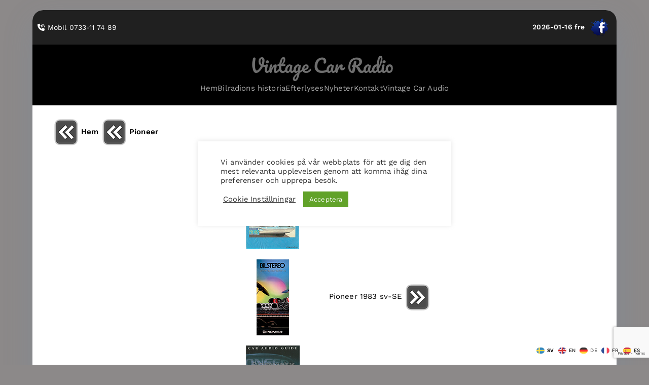

--- FILE ---
content_type: text/html; charset=UTF-8
request_url: https://www.vintagecarradio.se/startsida/pioneer/kataloger/
body_size: 18866
content:

<!doctype html>
		<html lang="sv-SE">
		
	<head>

				<meta charset="UTF-8">
		<meta name="viewport" content="width=device-width, initial-scale=1">
		<link rel="profile" href="http://gmpg.org/xfn/11">
		
		<meta name='robots' content='index, follow, max-image-preview:large, max-snippet:-1, max-video-preview:-1' />

	<!-- This site is optimized with the Yoast SEO plugin v26.7 - https://yoast.com/wordpress/plugins/seo/ -->
	<title>Pioneer Kataloger - Vintage Car Radio</title>
	<meta name="description" content="Pioneer Kataloger &#183; Vintage Car Radio - Antique Car Audio - Antique Autoradio" />
	<link rel="canonical" href="https://www.vintagecarradio.se/startsida/pioneer/kataloger/" />
	<meta property="og:locale" content="sv_SE" />
	<meta property="og:type" content="article" />
	<meta property="og:title" content="Pioneer Kataloger - Vintage Car Radio" />
	<meta property="og:description" content="Pioneer Kataloger &#183; Vintage Car Radio - Antique Car Audio - Antique Autoradio" />
	<meta property="og:url" content="https://www.vintagecarradio.se/startsida/pioneer/kataloger/" />
	<meta property="og:site_name" content="Vintage Car Radio - Antique Car Audio - Antique Autoradio" />
	<meta property="article:modified_time" content="2026-01-10T23:52:26+00:00" />
	<meta property="og:image" content="https://www.vintagecarradio.se/wp-content/uploads/2019/10/back.png" />
	<meta property="og:image:width" content="50" />
	<meta property="og:image:height" content="56" />
	<meta property="og:image:type" content="image/png" />
	<meta name="twitter:card" content="summary_large_image" />
	<meta name="twitter:label1" content="Beräknad lästid" />
	<meta name="twitter:data1" content="5 minuter" />
	<script type="application/ld+json" class="yoast-schema-graph">{"@context":"https://schema.org","@graph":[{"@type":"WebPage","@id":"https://www.vintagecarradio.se/startsida/pioneer/kataloger/","url":"https://www.vintagecarradio.se/startsida/pioneer/kataloger/","name":"Pioneer Kataloger - Vintage Car Radio","isPartOf":{"@id":"https://www.vintagecarradio.se/#website"},"primaryImageOfPage":{"@id":"https://www.vintagecarradio.se/startsida/pioneer/kataloger/#primaryimage"},"image":{"@id":"https://www.vintagecarradio.se/startsida/pioneer/kataloger/#primaryimage"},"thumbnailUrl":"https://www.vintagecarradio.se/wp-content/uploads/2019/10/back.png","datePublished":"2019-10-11T13:34:03+00:00","dateModified":"2026-01-10T23:52:26+00:00","description":"Pioneer Kataloger &#183; Vintage Car Radio - Antique Car Audio - Antique Autoradio","breadcrumb":{"@id":"https://www.vintagecarradio.se/startsida/pioneer/kataloger/#breadcrumb"},"inLanguage":"sv-SE","potentialAction":[{"@type":"ReadAction","target":["https://www.vintagecarradio.se/startsida/pioneer/kataloger/"]}]},{"@type":"ImageObject","inLanguage":"sv-SE","@id":"https://www.vintagecarradio.se/startsida/pioneer/kataloger/#primaryimage","url":"https://www.vintagecarradio.se/wp-content/uploads/2019/10/back.png","contentUrl":"https://www.vintagecarradio.se/wp-content/uploads/2019/10/back.png","width":50,"height":56},{"@type":"BreadcrumbList","@id":"https://www.vintagecarradio.se/startsida/pioneer/kataloger/#breadcrumb","itemListElement":[{"@type":"ListItem","position":1,"name":"Home","item":"https://www.vintagecarradio.se/"},{"@type":"ListItem","position":2,"name":"Vintage Car Radio","item":"https://www.vintagecarradio.se/"},{"@type":"ListItem","position":3,"name":"Pioneer","item":"https://www.vintagecarradio.se/startsida/pioneer/"},{"@type":"ListItem","position":4,"name":"Pioneer Kataloger"}]},{"@type":"WebSite","@id":"https://www.vintagecarradio.se/#website","url":"https://www.vintagecarradio.se/","name":"Vintage Car Radio - Antique Car Audio - Antique Autoradio","description":"Vintage Car Radio - Antique Car Audio - Antique Autoradio","publisher":{"@id":"https://www.vintagecarradio.se/#organization"},"potentialAction":[{"@type":"SearchAction","target":{"@type":"EntryPoint","urlTemplate":"https://www.vintagecarradio.se/?s={search_term_string}"},"query-input":{"@type":"PropertyValueSpecification","valueRequired":true,"valueName":"search_term_string"}}],"inLanguage":"sv-SE"},{"@type":"Organization","@id":"https://www.vintagecarradio.se/#organization","name":"Vintage Car Radio","url":"https://www.vintagecarradio.se/","logo":{"@type":"ImageObject","inLanguage":"sv-SE","@id":"https://www.vintagecarradio.se/#/schema/logo/image/","url":"https://www.vintagecarradio.se/wp-content/uploads/2023/01/Vintagecarradio_l.png","contentUrl":"https://www.vintagecarradio.se/wp-content/uploads/2023/01/Vintagecarradio_l.png","width":300,"height":53,"caption":"Vintage Car Radio"},"image":{"@id":"https://www.vintagecarradio.se/#/schema/logo/image/"}}]}</script>
	<!-- / Yoast SEO plugin. -->


<link rel="alternate" type="application/rss+xml" title="Vintage Car Radio - Antique Car Audio - Antique Autoradio &raquo; Webbflöde" href="https://www.vintagecarradio.se/feed/" />
<link rel="alternate" type="application/rss+xml" title="Vintage Car Radio - Antique Car Audio - Antique Autoradio &raquo; Kommentarsflöde" href="https://www.vintagecarradio.se/comments/feed/" />
<link rel="alternate" title="oEmbed (JSON)" type="application/json+oembed" href="https://www.vintagecarradio.se/wp-json/oembed/1.0/embed?url=https%3A%2F%2Fwww.vintagecarradio.se%2Fstartsida%2Fpioneer%2Fkataloger%2F" />
<link rel="alternate" title="oEmbed (XML)" type="text/xml+oembed" href="https://www.vintagecarradio.se/wp-json/oembed/1.0/embed?url=https%3A%2F%2Fwww.vintagecarradio.se%2Fstartsida%2Fpioneer%2Fkataloger%2F&#038;format=xml" />
<style id='wp-img-auto-sizes-contain-inline-css' type='text/css'>
img:is([sizes=auto i],[sizes^="auto," i]){contain-intrinsic-size:3000px 1500px}
/*# sourceURL=wp-img-auto-sizes-contain-inline-css */
</style>
<style id='wp-emoji-styles-inline-css' type='text/css'>

	img.wp-smiley, img.emoji {
		display: inline !important;
		border: none !important;
		box-shadow: none !important;
		height: 1em !important;
		width: 1em !important;
		margin: 0 0.07em !important;
		vertical-align: -0.1em !important;
		background: none !important;
		padding: 0 !important;
	}
/*# sourceURL=wp-emoji-styles-inline-css */
</style>
<style id='global-styles-inline-css' type='text/css'>
:root{--wp--preset--aspect-ratio--square: 1;--wp--preset--aspect-ratio--4-3: 4/3;--wp--preset--aspect-ratio--3-4: 3/4;--wp--preset--aspect-ratio--3-2: 3/2;--wp--preset--aspect-ratio--2-3: 2/3;--wp--preset--aspect-ratio--16-9: 16/9;--wp--preset--aspect-ratio--9-16: 9/16;--wp--preset--color--black: #000000;--wp--preset--color--cyan-bluish-gray: #abb8c3;--wp--preset--color--white: #ffffff;--wp--preset--color--pale-pink: #f78da7;--wp--preset--color--vivid-red: #cf2e2e;--wp--preset--color--luminous-vivid-orange: #ff6900;--wp--preset--color--luminous-vivid-amber: #fcb900;--wp--preset--color--light-green-cyan: #7bdcb5;--wp--preset--color--vivid-green-cyan: #00d084;--wp--preset--color--pale-cyan-blue: #8ed1fc;--wp--preset--color--vivid-cyan-blue: #0693e3;--wp--preset--color--vivid-purple: #9b51e0;--wp--preset--gradient--vivid-cyan-blue-to-vivid-purple: linear-gradient(135deg,rgb(6,147,227) 0%,rgb(155,81,224) 100%);--wp--preset--gradient--light-green-cyan-to-vivid-green-cyan: linear-gradient(135deg,rgb(122,220,180) 0%,rgb(0,208,130) 100%);--wp--preset--gradient--luminous-vivid-amber-to-luminous-vivid-orange: linear-gradient(135deg,rgb(252,185,0) 0%,rgb(255,105,0) 100%);--wp--preset--gradient--luminous-vivid-orange-to-vivid-red: linear-gradient(135deg,rgb(255,105,0) 0%,rgb(207,46,46) 100%);--wp--preset--gradient--very-light-gray-to-cyan-bluish-gray: linear-gradient(135deg,rgb(238,238,238) 0%,rgb(169,184,195) 100%);--wp--preset--gradient--cool-to-warm-spectrum: linear-gradient(135deg,rgb(74,234,220) 0%,rgb(151,120,209) 20%,rgb(207,42,186) 40%,rgb(238,44,130) 60%,rgb(251,105,98) 80%,rgb(254,248,76) 100%);--wp--preset--gradient--blush-light-purple: linear-gradient(135deg,rgb(255,206,236) 0%,rgb(152,150,240) 100%);--wp--preset--gradient--blush-bordeaux: linear-gradient(135deg,rgb(254,205,165) 0%,rgb(254,45,45) 50%,rgb(107,0,62) 100%);--wp--preset--gradient--luminous-dusk: linear-gradient(135deg,rgb(255,203,112) 0%,rgb(199,81,192) 50%,rgb(65,88,208) 100%);--wp--preset--gradient--pale-ocean: linear-gradient(135deg,rgb(255,245,203) 0%,rgb(182,227,212) 50%,rgb(51,167,181) 100%);--wp--preset--gradient--electric-grass: linear-gradient(135deg,rgb(202,248,128) 0%,rgb(113,206,126) 100%);--wp--preset--gradient--midnight: linear-gradient(135deg,rgb(2,3,129) 0%,rgb(40,116,252) 100%);--wp--preset--font-size--small: 13px;--wp--preset--font-size--medium: 20px;--wp--preset--font-size--large: 36px;--wp--preset--font-size--x-large: 42px;--wp--preset--spacing--20: 0.44rem;--wp--preset--spacing--30: 0.67rem;--wp--preset--spacing--40: 1rem;--wp--preset--spacing--50: 1.5rem;--wp--preset--spacing--60: 2.25rem;--wp--preset--spacing--70: 3.38rem;--wp--preset--spacing--80: 5.06rem;--wp--preset--shadow--natural: 6px 6px 9px rgba(0, 0, 0, 0.2);--wp--preset--shadow--deep: 12px 12px 50px rgba(0, 0, 0, 0.4);--wp--preset--shadow--sharp: 6px 6px 0px rgba(0, 0, 0, 0.2);--wp--preset--shadow--outlined: 6px 6px 0px -3px rgb(255, 255, 255), 6px 6px rgb(0, 0, 0);--wp--preset--shadow--crisp: 6px 6px 0px rgb(0, 0, 0);}:root { --wp--style--global--content-size: 760px;--wp--style--global--wide-size: 1160px; }:where(body) { margin: 0; }.wp-site-blocks > .alignleft { float: left; margin-right: 2em; }.wp-site-blocks > .alignright { float: right; margin-left: 2em; }.wp-site-blocks > .aligncenter { justify-content: center; margin-left: auto; margin-right: auto; }:where(.wp-site-blocks) > * { margin-block-start: 24px; margin-block-end: 0; }:where(.wp-site-blocks) > :first-child { margin-block-start: 0; }:where(.wp-site-blocks) > :last-child { margin-block-end: 0; }:root { --wp--style--block-gap: 24px; }:root :where(.is-layout-flow) > :first-child{margin-block-start: 0;}:root :where(.is-layout-flow) > :last-child{margin-block-end: 0;}:root :where(.is-layout-flow) > *{margin-block-start: 24px;margin-block-end: 0;}:root :where(.is-layout-constrained) > :first-child{margin-block-start: 0;}:root :where(.is-layout-constrained) > :last-child{margin-block-end: 0;}:root :where(.is-layout-constrained) > *{margin-block-start: 24px;margin-block-end: 0;}:root :where(.is-layout-flex){gap: 24px;}:root :where(.is-layout-grid){gap: 24px;}.is-layout-flow > .alignleft{float: left;margin-inline-start: 0;margin-inline-end: 2em;}.is-layout-flow > .alignright{float: right;margin-inline-start: 2em;margin-inline-end: 0;}.is-layout-flow > .aligncenter{margin-left: auto !important;margin-right: auto !important;}.is-layout-constrained > .alignleft{float: left;margin-inline-start: 0;margin-inline-end: 2em;}.is-layout-constrained > .alignright{float: right;margin-inline-start: 2em;margin-inline-end: 0;}.is-layout-constrained > .aligncenter{margin-left: auto !important;margin-right: auto !important;}.is-layout-constrained > :where(:not(.alignleft):not(.alignright):not(.alignfull)){max-width: var(--wp--style--global--content-size);margin-left: auto !important;margin-right: auto !important;}.is-layout-constrained > .alignwide{max-width: var(--wp--style--global--wide-size);}body .is-layout-flex{display: flex;}.is-layout-flex{flex-wrap: wrap;align-items: center;}.is-layout-flex > :is(*, div){margin: 0;}body .is-layout-grid{display: grid;}.is-layout-grid > :is(*, div){margin: 0;}body{padding-top: 0px;padding-right: 0px;padding-bottom: 0px;padding-left: 0px;}a:where(:not(.wp-element-button)){text-decoration: underline;}:root :where(.wp-element-button, .wp-block-button__link){background-color: #32373c;border-width: 0;color: #fff;font-family: inherit;font-size: inherit;font-style: inherit;font-weight: inherit;letter-spacing: inherit;line-height: inherit;padding-top: calc(0.667em + 2px);padding-right: calc(1.333em + 2px);padding-bottom: calc(0.667em + 2px);padding-left: calc(1.333em + 2px);text-decoration: none;text-transform: inherit;}.has-black-color{color: var(--wp--preset--color--black) !important;}.has-cyan-bluish-gray-color{color: var(--wp--preset--color--cyan-bluish-gray) !important;}.has-white-color{color: var(--wp--preset--color--white) !important;}.has-pale-pink-color{color: var(--wp--preset--color--pale-pink) !important;}.has-vivid-red-color{color: var(--wp--preset--color--vivid-red) !important;}.has-luminous-vivid-orange-color{color: var(--wp--preset--color--luminous-vivid-orange) !important;}.has-luminous-vivid-amber-color{color: var(--wp--preset--color--luminous-vivid-amber) !important;}.has-light-green-cyan-color{color: var(--wp--preset--color--light-green-cyan) !important;}.has-vivid-green-cyan-color{color: var(--wp--preset--color--vivid-green-cyan) !important;}.has-pale-cyan-blue-color{color: var(--wp--preset--color--pale-cyan-blue) !important;}.has-vivid-cyan-blue-color{color: var(--wp--preset--color--vivid-cyan-blue) !important;}.has-vivid-purple-color{color: var(--wp--preset--color--vivid-purple) !important;}.has-black-background-color{background-color: var(--wp--preset--color--black) !important;}.has-cyan-bluish-gray-background-color{background-color: var(--wp--preset--color--cyan-bluish-gray) !important;}.has-white-background-color{background-color: var(--wp--preset--color--white) !important;}.has-pale-pink-background-color{background-color: var(--wp--preset--color--pale-pink) !important;}.has-vivid-red-background-color{background-color: var(--wp--preset--color--vivid-red) !important;}.has-luminous-vivid-orange-background-color{background-color: var(--wp--preset--color--luminous-vivid-orange) !important;}.has-luminous-vivid-amber-background-color{background-color: var(--wp--preset--color--luminous-vivid-amber) !important;}.has-light-green-cyan-background-color{background-color: var(--wp--preset--color--light-green-cyan) !important;}.has-vivid-green-cyan-background-color{background-color: var(--wp--preset--color--vivid-green-cyan) !important;}.has-pale-cyan-blue-background-color{background-color: var(--wp--preset--color--pale-cyan-blue) !important;}.has-vivid-cyan-blue-background-color{background-color: var(--wp--preset--color--vivid-cyan-blue) !important;}.has-vivid-purple-background-color{background-color: var(--wp--preset--color--vivid-purple) !important;}.has-black-border-color{border-color: var(--wp--preset--color--black) !important;}.has-cyan-bluish-gray-border-color{border-color: var(--wp--preset--color--cyan-bluish-gray) !important;}.has-white-border-color{border-color: var(--wp--preset--color--white) !important;}.has-pale-pink-border-color{border-color: var(--wp--preset--color--pale-pink) !important;}.has-vivid-red-border-color{border-color: var(--wp--preset--color--vivid-red) !important;}.has-luminous-vivid-orange-border-color{border-color: var(--wp--preset--color--luminous-vivid-orange) !important;}.has-luminous-vivid-amber-border-color{border-color: var(--wp--preset--color--luminous-vivid-amber) !important;}.has-light-green-cyan-border-color{border-color: var(--wp--preset--color--light-green-cyan) !important;}.has-vivid-green-cyan-border-color{border-color: var(--wp--preset--color--vivid-green-cyan) !important;}.has-pale-cyan-blue-border-color{border-color: var(--wp--preset--color--pale-cyan-blue) !important;}.has-vivid-cyan-blue-border-color{border-color: var(--wp--preset--color--vivid-cyan-blue) !important;}.has-vivid-purple-border-color{border-color: var(--wp--preset--color--vivid-purple) !important;}.has-vivid-cyan-blue-to-vivid-purple-gradient-background{background: var(--wp--preset--gradient--vivid-cyan-blue-to-vivid-purple) !important;}.has-light-green-cyan-to-vivid-green-cyan-gradient-background{background: var(--wp--preset--gradient--light-green-cyan-to-vivid-green-cyan) !important;}.has-luminous-vivid-amber-to-luminous-vivid-orange-gradient-background{background: var(--wp--preset--gradient--luminous-vivid-amber-to-luminous-vivid-orange) !important;}.has-luminous-vivid-orange-to-vivid-red-gradient-background{background: var(--wp--preset--gradient--luminous-vivid-orange-to-vivid-red) !important;}.has-very-light-gray-to-cyan-bluish-gray-gradient-background{background: var(--wp--preset--gradient--very-light-gray-to-cyan-bluish-gray) !important;}.has-cool-to-warm-spectrum-gradient-background{background: var(--wp--preset--gradient--cool-to-warm-spectrum) !important;}.has-blush-light-purple-gradient-background{background: var(--wp--preset--gradient--blush-light-purple) !important;}.has-blush-bordeaux-gradient-background{background: var(--wp--preset--gradient--blush-bordeaux) !important;}.has-luminous-dusk-gradient-background{background: var(--wp--preset--gradient--luminous-dusk) !important;}.has-pale-ocean-gradient-background{background: var(--wp--preset--gradient--pale-ocean) !important;}.has-electric-grass-gradient-background{background: var(--wp--preset--gradient--electric-grass) !important;}.has-midnight-gradient-background{background: var(--wp--preset--gradient--midnight) !important;}.has-small-font-size{font-size: var(--wp--preset--font-size--small) !important;}.has-medium-font-size{font-size: var(--wp--preset--font-size--medium) !important;}.has-large-font-size{font-size: var(--wp--preset--font-size--large) !important;}.has-x-large-font-size{font-size: var(--wp--preset--font-size--x-large) !important;}
:root :where(.wp-block-pullquote){font-size: 1.5em;line-height: 1.6;}
/*# sourceURL=global-styles-inline-css */
</style>
<link rel='stylesheet' id='contact-form-7-css' href='https://www.vintagecarradio.se/wp-content/plugins/contact-form-7/includes/css/styles.css?ver=6.1.4' type='text/css' media='all' />
<link rel='stylesheet' id='cookie-law-info-css' href='https://www.vintagecarradio.se/wp-content/plugins/cookie-law-info/legacy/public/css/cookie-law-info-public.css?ver=3.3.9.1' type='text/css' media='all' />
<link rel='stylesheet' id='cookie-law-info-gdpr-css' href='https://www.vintagecarradio.se/wp-content/plugins/cookie-law-info/legacy/public/css/cookie-law-info-gdpr.css?ver=3.3.9.1' type='text/css' media='all' />
<link rel='stylesheet' id='plyr-css-css' href='https://www.vintagecarradio.se/wp-content/plugins/easy-video-player/lib/plyr.css?ver=6.9' type='text/css' media='all' />
<link rel='stylesheet' id='font-awesome-all-css' href='https://www.vintagecarradio.se/wp-content/themes/zakra/inc/customizer/customind/assets/fontawesome/v6/css/all.min.css?ver=6.2.4' type='text/css' media='all' />
<link rel='stylesheet' id='zakra_google_fonts-css' href='https://www.vintagecarradio.se/wp-content/fonts/2b090caf9b3984750579827919f7ba1e.css?ver=4.2.0' type='text/css' media='all' />
<link rel='stylesheet' id='zakra-style-css' href='https://www.vintagecarradio.se/wp-content/themes/zakra/style.css?ver=4.2.0' type='text/css' media='all' />
<style id='zakra-style-inline-css' type='text/css'>
.zak-header-builder .zak-header-top-row{background-color:#18181B;}.zak-header-builder .zak-main-nav{border-bottom-color:#e9ecef;}.zak-header-builder .zak-secondary-nav{border-bottom-color:#e9ecef;}.zak-header-builder .zak-tertiary-menu{border-bottom-color:#e9ecef;}.zak-header-builder .zak-header-buttons .zak-header-button .zak-button{color:#848484;}.zak-header-builder .zak-header-buttons .zak-header-button .zak-button:hover{color:#afafaf;}.zak-header-builder .zak-header-buttons .zak-header-button .zak-button{background-color:#666666;}.zak-header-builder .zak-header-buttons .zak-header-button .zak-button:hover{background-color:#353535;}.zak-header-builder .zak-header-buttons .zak-header-button .zak-button{padding-top:8px;padding-right:15px;padding-bottom:8px;padding-left:15px;}.zak-footer-builder .zak-footer-bottom-row{background-color:#18181B;}.zak-footer-builder .zak-footer-bottom-row{border-color:#3F3F46;}.zak-footer-builder .zak-footer-bottom-row{color:#fafafa;}.zak-header-builder, .zak-header-sticky-wrapper .sticky-header{border-color:#E4E4E7;}.zak-footer-builder .zak-footer-main-row ul li{border-bottom-width:0px;}.zak-footer-builder .zak-footer-main-row ul li{border-bottom-color:#ffffff;}:root{--top-grid-columns: 4;
			--main-grid-columns: 4;
			--bottom-grid-columns: 1;
			} .zak-footer-builder .zak-bottom-row{justify-items: center;} .zak-footer-builder .zak-footer-main-row .widget-title, .zak-footer-builder .zak-footer-main-row h1, .zak-footer-builder .zak-footer-main-row h2, .zak-footer-builder .zak-footer-main-row h3, .zak-footer-builder .zak-footer-main-row h4, .zak-footer-builder .zak-footer-main-row h5, .zak-footer-builder .zak-footer-main-row h6{color:#ffffff;}.zak-footer-builder .zak-footer-bottom-row .zak-footer-col{flex-direction: column;}.zak-footer-builder .zak-footer-main-row .zak-footer-col{flex-direction: column;}.zak-footer-builder .zak-footer-top-row .zak-footer-col{flex-direction: column;}.zak-footer-builder .zak-copyright{text-align: center;}.zak-footer-builder .zak-footer-nav{display: flex; justify-content: center;}.zak-footer-builder .zak-footer-nav-2{display: flex; justify-content: center;}.zak-footer-builder .zak-html-1{text-align: center;}.zak-footer-builder .zak-html-2{text-align: center;}.zak-footer-builder .footer-social-icons{text-align: ;}.zak-footer-builder .widget-footer-sidebar-1{text-align: ;}.zak-footer-builder .widget-footer-sidebar-2{text-align: ;}.zak-footer-builder .widget-footer-sidebar-3{text-align: ;}.zak-footer-builder .widget-footer-sidebar-4{text-align: ;}.zak-footer-builder .widget-footer-bar-col-1-sidebar{text-align: ;}.zak-footer-builder .widget-footer-bar-col-2-sidebar{text-align: ;} :root{}.zak-container{max-width:1220px;} .zak-container--boxed .zak-site{max-width:1220px;}@media screen and (min-width: 768px) {.zak-primary{width:70%;}}a:hover, a:focus,
				.zak-primary-nav ul li:hover > a,
				.zak-primary-nav ul .current_page_item > a,
				.zak-entry-summary a,
				.zak-entry-meta a, .zak-post-content .zak-entry-footer a:hover,
				.pagebuilder-content a, .zak-style-2 .zak-entry-meta span,
				.zak-style-2 .zak-entry-meta a,
				.entry-title:hover a,
				.zak-breadcrumbs .trail-items a,
				.breadcrumbs .trail-items a,
				.entry-content a,
				.edit-link a,
				.zak-footer-bar a:hover,
				.widget li a,
				#comments .comment-content a,
				#comments .reply,
				button:hover,
				.zak-button:hover,
				.zak-entry-footer .edit-link a,
				.zak-header-action .yith-wcwl-items-count .yith-wcwl-icon span,
				.pagebuilder-content a, .zak-entry-footer a,
				.zak-header-buttons .zak-header-button--2 .zak-button,
				.zak-header-buttons .zak-header-button .zak-button:hover,
				.woocommerce-cart .coupon button.button{color:#b2b2b2;}.zak-post-content .entry-button:hover .zak-icon,
				.zak-error-404 .zak-button:hover svg,
				.zak-style-2 .zak-entry-meta span .zak-icon,
				.entry-button .zak-icon{fill:#b2b2b2;}blockquote, .wp-block-quote,
				button, input[type="button"],
				input[type="reset"],
				input[type="submit"],
				.wp-block-button .wp-block-button__link,
				blockquote.has-text-align-right, .wp-block-quote.has-text-align-right,
				button:hover,
				.wp-block-button .wp-block-button__link:hover,
				.zak-button:hover,
				.zak-header-buttons .zak-header-button .zak-button,
				.zak-header-buttons .zak-header-button.zak-header-button--2 .zak-button,
				.zak-header-buttons .zak-header-button .zak-button:hover,
				.woocommerce-cart .coupon button.button,
				.woocommerce-cart .actions > button.button{border-color:#b2b2b2;}.zak-primary-nav.zak-layout-1-style-2 > ul > li.current_page_item > a::before,
				.zak-primary-nav.zak-layout-1-style-2 > ul a:hover::before,
				.zak-primary-nav.zak-layout-1-style-2 > ul > li.current-menu-item > a::before,
				.zak-primary-nav.zak-layout-1-style-3 > ul > li.current_page_item > a::before,
				.zak-primary-nav.zak-layout-1-style-3 > ul > li.current-menu-item > a::before,
				.zak-primary-nav.zak-layout-1-style-4 > ul > li.current_page_item > a::before,
				.zak-primary-nav.zak-layout-1-style-4 > ul > li.current-menu-item > a::before,
				.zak-scroll-to-top:hover, button, input[type="button"], input[type="reset"],
				input[type="submit"], .zak-header-buttons .zak-header-button--1 .zak-button,
				.wp-block-button .wp-block-button__link,
				.zak-menu-item-cart .cart-page-link .count,
				.widget .wp-block-heading::before,
				#comments .comments-title::before,
				#comments .comment-reply-title::before,
				.widget .widget-title::before,
				.zak-footer-builder .zak-footer-main-row .widget .wp-block-heading::before,
				.zak-footer-builder .zak-footer-top-row .widget .wp-block-heading::before,
				.zak-footer-builder .zak-footer-bottom-row .widget .wp-block-heading::before,
				.zak-footer-builder .zak-footer-main-row .widget .widget-title::before,
				.zak-footer-builder .zak-footer-top-row .widget .widget-title::before,
				.zak-footer-builder .zak-footer-bottom-row .widget .widget-title::before,
				.woocommerce-cart .actions .coupon button.button:hover,
				.woocommerce-cart .actions > button.button,
				.woocommerce-cart .actions > button.button:hover{background-color:#b2b2b2;}button, input[type="button"],
				input[type="reset"],
				input[type="submit"],
				.wp-block-button .wp-block-button__link,
				.zak-button{border-color:#b2b2b2;background-color:#b2b2b2;}body, .woocommerce-ordering select{color:#000000;}.zak-header, .zak-post, .zak-secondary, .zak-footer-bar, .zak-primary-nav .sub-menu, .zak-primary-nav .sub-menu li, .posts-navigation, #comments, .post-navigation, blockquote, .wp-block-quote, .zak-posts .zak-post, .zak-content-area--boxed .widget{border-color:#606060;}hr .zak-container--separate, {background-color:#606060;}.entry-content a{color:#a0a4a5;}.zak-entry-footer a:hover,
				.entry-button:hover,
				.zak-entry-footer a:hover,
				.entry-content a:hover,
				.pagebuilder-content a:hover, .pagebuilder-content a:hover{color:#c1c3c5;}.entry-button:hover .zak-icon{fill:#c1c3c5;}.zak-content{}body{font-family:Work Sans;font-weight:400;font-size:15px;line-height:1.8;}h1, h2, h3, h4, h5, h6{font-family:Work Sans;font-weight:600;line-height:1.3;}h1{font-family:Work Sans;font-weight:500;font-size:3.6rem;line-height:1.3;}h2{font-family:Work Sans;font-weight:500;font-size:3.24rem;line-height:1.3;}h3{font-family:Work Sans;font-weight:500;font-size:1.8rem;line-height:1.3;}h4{font-family:Pacifico;font-weight:400;font-size:2.592rem;line-height:1.3;}h5{font-family:Pacifico;font-weight:400;font-size:1.89072rem;line-height:1.3;}h6{font-family:Work Sans;font-weight:500;font-size:1.62rem;line-height:1.3;}button, input[type="button"], input[type="reset"], input[type="submit"], #infinite-handle span, .wp-block-button .wp-block-button__link{padding-top:10px;padding-right:15px;padding-bottom:10px;padding-left:15px;}button, input[type="button"], input[type="reset"], input[type="submit"], #infinite-handle span, .wp-block-button .wp-block-button__link{color:#ffffff;}button:hover, input[type="button"]:hover, input[type="reset"]:hover, input[type="submit"]:hover, #infinite-handle span:hover, .wp-block-button .wp-block-button__link:hover{color:rgb(191,191,191);}button, input[type="button"], input[type="reset"], input[type="submit"], #infinite-handle span, .wp-block-button .wp-block-button__link{background-color:rgb(68,68,68);}button:hover, input[type="button"]:hover, input[type="reset"]:hover, input[type="submit"]:hover, #infinite-handle span:hover, .wp-block-button .wp-block-button__link:hover{background-color:rgb(109,109,109);}button{border-radius:10px;} input[type="button"]{border-radius:10px;} input[type="reset"]{border-radius:10px;} input[type="submit"]{border-radius:10px;} #infinite-handle span{border-radius:10px;} .wp-block-button .wp-block-button__link{border-radius:10px;}.site-title{color:#blank;}.site-branding .site-title{font-family:Work Sans;font-weight:400;font-size:1.89072rem;line-height:1.5;}.site-branding .site-description{font-family:Work Sans;font-weight:400;font-size:1.44rem;line-height:1.8;}.zak-header .zak-top-bar{color:#ffffff;}.zak-header .zak-top-bar{background-color:rgba(0, 0, 0, 0.87);background-size:contain;}.zak-header .zak-main-header{background-color:#000000;background-size:contain;}.zak-header{border-bottom-width:0px;} .zak-header-sticky-wrapper .sticky-header{border-bottom-width:0px;}.zak-header, .zak-header-sticky-wrapper .sticky-header{border-bottom-color:#ffffff;}.zak-header-buttons .zak-header-button.zak-header-button--1 .zak-button{padding-top:8px;padding-right:15px;padding-bottom:8px;padding-left:15px;}.zak-header-buttons .zak-header-button.zak-header-button--1 .zak-button{color:#848484;}.zak-header-buttons .zak-header-button.zak-header-button--1 .zak-button:hover{color:#afafaf;}.zak-header-buttons .zak-header-button.zak-header-button--1 .zak-button{background-color:#666666;}.zak-header-buttons .zak-header-button.zak-header-button--1 .zak-button:hover{background-color:#353535;}.zak-header .main-navigation{border-bottom-color:#5e5e5e;}.zak-primary-nav ul li > a, .zak-main-nav.zak-primary-nav ul.zak-primary-menu > li > a, .zak-primary-nav.zak-menu-item--layout-2 > ul > li > a{color:#a8a8a8;}.zak-primary-nav ul li > a .zak-icon, zak-main-nav.zak-primary-nav ul.zak-primary-menu li .zak-icon, .zak-primary-nav.zak-menu-item--layout-2 > ul > li > .zak-icon{fill:#a8a8a8;}.zak-primary-nav ul li:not(.current-menu-item):hover > a, .zak-primary-nav.zak-menu-item--layout-2 > ul > li:not(.current-menu-item):hover > a, .zak-primary-nav ul li:not(.current-menu-item):hover > a, .zak-main-nav.zak-primary-nav ul.zak-primary-menu li:not(.current-menu-item):hover > a{color:#828282;}.zak-primary-nav ul li:hover > .zak-icon, .zak-primary-nav.zak-menu-item--layout-2 > ul > li:hover > .zak-icon{fill:#828282;}.zak-primary-nav.zak-layout-1-style-2 > ul li a:hover::before{background-color:#828282;}.zak-primary-nav ul li:active > a, .zak-primary-nav ul > li:not(.zak-header-button).current_page_item > a, .zak-primary-nav ul > li:not(.zak-header-button).current_page_ancestor > a, .zak-primary-nav ul > li:not(.zak-header-button).current-menu-item > a, .zak-primary-nav ul > li:not(.zak-header-button).current-menu-ancestor > a{color:#ffffff;}.zak-primary-nav.zak-layout-1-style-2 ul > li:not(.zak-header-button).current_page_item > a::before, .zak-primary-nav.zak-layout-1-style-2 ul > li:not(.zak-header-button).current_page_ancestor > a::before, .zak-primary-nav.zak-layout-1-style-2 ul > li:not(.zak-header-button).current-menu-item > a::before, .zak-primary-nav.zak-layout-1-style-2 ul > li:not(.zak-header-button).current-menu-ancestor > a::before, .zak-primary-nav.zak-layout-1-style-3 ul > li:not(.zak-header-button).current_page_item > a::before, .zak-primary-nav.zak-layout-1-style-3 ul > li:not(.zak-header-button).current_page_ancestor > a::before, .zak-primary-nav.zak-layout-1-style-3 ul > li:not(.zak-header-button).current-menu-item > a::before, .zak-primary-nav.zak-layout-1-style-3 ul > li:not(.zak-header-button).current-menu-ancestor > a::before, .zak-primary-nav.zak-layout-1-style-4 ul > li:not(.zak-header-button).current_page_item > a::before, .zak-primary-nav.zak-layout-1-style-4 ul > li:not(.zak-header-button).current_page_ancestor > a::before, .zak-primary-nav.zak-layout-1-style-4 ul > li:not(.zak-header-button).current-menu-item > a::before, .zak-primary-nav.zak-layout-1-style-4 ul > li:not(.zak-header-button).current-menu-ancestor > a::before{background-color:#ffffff;}.zak-primary-nav ul li:hover > .zak-icon, .zak-primary-nav.zak-menu-item--layout-2 > ul > li span{fill:#ffffff;}.zak-primary-nav ul li a{font-family:Work Sans;font-weight:400;font-size:15px;line-height:1.8;}.zak-mobile-menu a{font-family:Work Sans;font-weight:400;font-size:1.44rem;line-height:1.8;}.has-page-header .zak-page-header{padding-top:15px;padding-right:0px;padding-bottom:15px;padding-left:0px;}.zak-page-header .zak-page-title, .zakra-single-article .zak-entry-header .entry-title{color:#5b5b5b;}.zak-page-header, .zak-container--separate .zak-page-header{background-color:#807e7e;background-position:center center;background-size:contain;}.zak-page-header .breadcrumb-trail ul li{color:#5b5b5b;}.zak-page-header .breadcrumb-trail ul li::after{color:#7b7b7b;}.zak-page-header .breadcrumb-trail ul li a{color:#000000;}.zak-page-header .breadcrumb-trail ul li a:hover {color:#ffb716;}.zak-page-header .zak-page-title, .zakra-single-article .zak-entry-header .entry-title{font-family:Work Sans;font-weight:500;line-height:1.3;}.entry-title:not(.zak-page-title){font-family:Work Sans;font-weight:400;font-size:3.24rem;line-height:1.3;}.zak-secondary .widget .widget-title, .zak-secondary .widget .wp-block-heading{font-family:Work Sans;font-weight:500;font-size:20px;line-height:1.3;}.zak-secondary .widget, .zak-secondary .widget li a{font-family:Work Sans;font-weight:400;font-size:15px;line-height:1.8;}.zak-footer-cols{background-color:#081726;background-size:cover;background-repeat:no-repeat;}.zak-footer .zak-footer-cols .widget-title, .zak-footer-cols h1, .zak-footer-cols h2, .zak-footer-cols h3, .zak-footer-cols h4, .zak-footer-cols h5, .zak-footer-cols h6{color:#ffffff;}.zak-footer .zak-footer-cols, .zak-footer .zak-footer-cols p{color:#d9e2ea;}.zak-footer .zak-footer-cols a, .zak-footer-col .widget ul a{color:#d9e2ea;}.zak-footer .zak-footer-cols a:hover, .zak-footer-col .widget ul a:hover, .zak-footer .zak-footer-cols a:focus{color:#2aaabb;}body,body.page-template-pagebuilder{background-color:#8c8989;background-attachment:fixed;background-repeat:no-repeat;}.zak-footer-cols{border-top-width:0px;}.zak-footer-cols{border-top-color:#ffffff;}.zak-footer-cols ul li{border-bottom-width:0px;}.zak-footer-cols ul li{border-bottom-color:#ffffff;}.zak-footer-bar{background-color:#000000;}.zak-footer-bar{color:#ffffff;}.zak-footer-bar a{color:#ffffff;}.zak-footer-bar a:hover, .zak-footer-bar a:focus{color:#ffffff;}.zak-footer-bar{border-top-width:0px;}.zak-footer-bar{border-top-color:#ffffff;}.zak-scroll-to-top{background-color:#3f3f3f;}.zak-scroll-to-top:hover{background-color:#727272;}.zak-scroll-to-top{color:#bcbcbc;}.zak-scroll-to-top .zak-icon{fill:#bcbcbc;}.zak-scroll-to-top:hover{color:#919191;}.zak-scroll-to-top:hover .zak-icon{fill:#919191;}
/*# sourceURL=zakra-style-inline-css */
</style>
<link rel='stylesheet' id='elementor-icons-css' href='https://www.vintagecarradio.se/wp-content/plugins/elementor/assets/lib/eicons/css/elementor-icons.min.css?ver=5.45.0' type='text/css' media='all' />
<link rel='stylesheet' id='elementor-frontend-css' href='https://www.vintagecarradio.se/wp-content/plugins/elementor/assets/css/frontend.min.css?ver=3.34.1' type='text/css' media='all' />
<link rel='stylesheet' id='elementor-post-8606-css' href='https://www.vintagecarradio.se/wp-content/uploads/elementor/css/post-8606.css?ver=1768211033' type='text/css' media='all' />
<link rel='stylesheet' id='elementor-gf-local-roboto-css' href='https://www.vintagecarradio.se/wp-content/uploads/elementor/google-fonts/css/roboto.css?ver=1742246989' type='text/css' media='all' />
<link rel='stylesheet' id='elementor-gf-local-robotoslab-css' href='https://www.vintagecarradio.se/wp-content/uploads/elementor/google-fonts/css/robotoslab.css?ver=1742246997' type='text/css' media='all' />
<script type="text/javascript" src="https://www.vintagecarradio.se/wp-content/plugins/shortcode-for-current-date/dist/script.js?ver=6.9" id="shortcode-for-current-date-script-js"></script>
<script type="text/javascript" src="https://www.vintagecarradio.se/wp-includes/js/jquery/jquery.min.js?ver=3.7.1" id="jquery-core-js"></script>
<script type="text/javascript" src="https://www.vintagecarradio.se/wp-includes/js/jquery/jquery-migrate.min.js?ver=3.4.1" id="jquery-migrate-js"></script>
<script type="text/javascript" id="cookie-law-info-js-extra">
/* <![CDATA[ */
var Cli_Data = {"nn_cookie_ids":[],"cookielist":[],"non_necessary_cookies":[],"ccpaEnabled":"","ccpaRegionBased":"","ccpaBarEnabled":"1","strictlyEnabled":["necessary","obligatoire"],"ccpaType":"gdpr","js_blocking":"1","custom_integration":"","triggerDomRefresh":"","secure_cookies":""};
var cli_cookiebar_settings = {"animate_speed_hide":"500","animate_speed_show":"500","background":"#FFF","border":"#b1a6a6c2","border_on":"","button_1_button_colour":"#61a229","button_1_button_hover":"#4e8221","button_1_link_colour":"#fff","button_1_as_button":"1","button_1_new_win":"","button_2_button_colour":"#333","button_2_button_hover":"#292929","button_2_link_colour":"#444","button_2_as_button":"","button_2_hidebar":"","button_3_button_colour":"#3566bb","button_3_button_hover":"#2a5296","button_3_link_colour":"#fff","button_3_as_button":"1","button_3_new_win":"","button_4_button_colour":"#000","button_4_button_hover":"#000000","button_4_link_colour":"#333333","button_4_as_button":"","button_7_button_colour":"#1e73be","button_7_button_hover":"#185c98","button_7_link_colour":"#fff","button_7_as_button":"1","button_7_new_win":"","font_family":"inherit","header_fix":"1","notify_animate_hide":"1","notify_animate_show":"1","notify_div_id":"#cookie-law-info-bar","notify_position_horizontal":"right","notify_position_vertical":"bottom","scroll_close":"","scroll_close_reload":"","accept_close_reload":"","reject_close_reload":"","showagain_tab":"","showagain_background":"#fff","showagain_border":"#000","showagain_div_id":"#cookie-law-info-again","showagain_x_position":"100px","text":"#333333","show_once_yn":"","show_once":"10000","logging_on":"","as_popup":"","popup_overlay":"","bar_heading_text":"","cookie_bar_as":"popup","popup_showagain_position":"bottom-right","widget_position":"right"};
var log_object = {"ajax_url":"https://www.vintagecarradio.se/wp-admin/admin-ajax.php"};
//# sourceURL=cookie-law-info-js-extra
/* ]]> */
</script>
<script type="text/javascript" src="https://www.vintagecarradio.se/wp-content/plugins/cookie-law-info/legacy/public/js/cookie-law-info-public.js?ver=3.3.9.1" id="cookie-law-info-js"></script>
<script type="text/javascript" id="plyr-js-js-extra">
/* <![CDATA[ */
var easy_video_player = {"plyr_iconUrl":"https://www.vintagecarradio.se/wp-content/plugins/easy-video-player/lib/plyr.svg","plyr_blankVideo":"https://www.vintagecarradio.se/wp-content/plugins/easy-video-player/lib/blank.mp4"};
//# sourceURL=plyr-js-js-extra
/* ]]> */
</script>
<script type="text/javascript" src="https://www.vintagecarradio.se/wp-content/plugins/easy-video-player/lib/plyr.js?ver=6.9" id="plyr-js-js"></script>
<link rel="https://api.w.org/" href="https://www.vintagecarradio.se/wp-json/" /><link rel="alternate" title="JSON" type="application/json" href="https://www.vintagecarradio.se/wp-json/wp/v2/pages/328" /><link rel="EditURI" type="application/rsd+xml" title="RSD" href="https://www.vintagecarradio.se/xmlrpc.php?rsd" />
<meta name="generator" content="WordPress 6.9" />
<link rel='shortlink' href='https://www.vintagecarradio.se/?p=328' />
<!-- Analytics by WP Statistics - https://wp-statistics.com -->
<meta name="generator" content="Elementor 3.34.1; features: additional_custom_breakpoints; settings: css_print_method-external, google_font-enabled, font_display-auto">
			<style>
				.e-con.e-parent:nth-of-type(n+4):not(.e-lazyloaded):not(.e-no-lazyload),
				.e-con.e-parent:nth-of-type(n+4):not(.e-lazyloaded):not(.e-no-lazyload) * {
					background-image: none !important;
				}
				@media screen and (max-height: 1024px) {
					.e-con.e-parent:nth-of-type(n+3):not(.e-lazyloaded):not(.e-no-lazyload),
					.e-con.e-parent:nth-of-type(n+3):not(.e-lazyloaded):not(.e-no-lazyload) * {
						background-image: none !important;
					}
				}
				@media screen and (max-height: 640px) {
					.e-con.e-parent:nth-of-type(n+2):not(.e-lazyloaded):not(.e-no-lazyload),
					.e-con.e-parent:nth-of-type(n+2):not(.e-lazyloaded):not(.e-no-lazyload) * {
						background-image: none !important;
					}
				}
			</style>
			
		<style type="text/css">
			            .site-title {
                position: absolute;
                clip: rect(1px, 1px, 1px, 1px);
            }

			
			            .site-description {
                position: absolute;
                clip: rect(1px, 1px, 1px, 1px);
            }

					</style>

		<link rel="icon" href="https://www.vintagecarradio.se/wp-content/uploads/2020/04/Bilstereo-150x150.ico" sizes="32x32" />
<link rel="icon" href="https://www.vintagecarradio.se/wp-content/uploads/2020/04/Bilstereo.ico" sizes="192x192" />
<link rel="apple-touch-icon" href="https://www.vintagecarradio.se/wp-content/uploads/2020/04/Bilstereo.ico" />
<meta name="msapplication-TileImage" content="https://www.vintagecarradio.se/wp-content/uploads/2020/04/Bilstereo.ico" />
		<style type="text/css" id="wp-custom-css">
			table th,
table td,
.wp-block-table th,
.wp-block-table td {
	border: 0px;
}
img {
  border-radius: 15px;
}

.image {
  border-radius: 15px;
}

nivoSlider {
    -webkit-border-radius: 15px;
    -moz-border-radius:    15px;
    border-radius:         15px;
}
.zak-top-bar {
	border-radius: 21px 21px 0px 0px;
	background-color: #807e7e;
}
.zak-footer-bar {
	border-radius: 0px 0px 21px 21px;
}
	.zak-footer {
	background-color: #807e7e;
	border-radius: 0px 0px 21px 21px;
	
}
.zak-site {
	border-radius: 21px 21px 21px 21px;
  border: 0px;
	
}
.img {
    border-radius: 15px;
}

.ngg-gallery-thumbnail {
	border: none !important;
}

.ngg-gallery-thumbnail img{-webkit-border-radius: 15px 15px 15px 15px;-moz-border-radius: 15px 15px 15px 15px;border-radius: 15px 15px 15px 15px;}

.gallery img{-webkit-border-radius: 15px 15px 15px 15px;-moz-border-radius: 15px 15px 15px 15px;border-radius: 15px 15px 15px 15px;}

.entry img {
	border-radius: 15px;
	border: none;
}

function currentYear( $atts ){
    return date('Y');
}
add_shortcode( 'year', 'currentYear' );
}
		</style>
		
	</head>

<body class="wp-singular page-template page-template-elementor_header_footer page page-id-328 page-child parent-pageid-203 wp-custom-logo wp-theme-zakra zak-site-layout--centered zak-site-layout--no_sidebar zak-container--boxed zak-content-area--bordered has-page-header elementor-default elementor-template-full-width elementor-kit-8606 elementor-page elementor-page-328">


		<div id="page" class="zak-site">
				<a class="skip-link screen-reader-text" href="#zak-content">Hoppa till innehåll</a>
		
		<header id="zak-masthead" class="zak-header zak-layout-1 zak-layout-1-style-2">
		
			
<div class="zak-top-bar ">
	<div class="zak-container zak-top-bar-container">
		<div class="zak-row">
			<div class="zak-top-bar__1">

				&nbsp;&nbsp;<i class="fa fa-volume-control-phone"></i> Mobil 0733-11 74 89
			</div> <!-- /.zak-top-bar__1 -->

				
			<div class="zak-top-bar__2">

					<p><strong>2026-01-16 fre </strong> <a href="https://www.facebook.com/vintagecarradio.se/" target="_blank" rel="noopener"><img class="alignnone wp-image-6524 size-full" src="https://www.vintagecarradio.se/wp-content/uploads/2020/09/facebook_1.png" alt="" width="43" height="40" /></a>  </p>
			</div> <!-- /.zak-top-bar__2 -->

							</div> <!-- /.zak-row -->
	</div> <!-- /.zak-container -->
</div> <!-- /.zak-top-bar -->

					<div class="zak-main-header">
			<div class="zak-container">
				<div class="zak-row">
		
	<div class="zak-header-col zak-header-col--1">

		
<div class="site-branding">
	<a href="https://www.vintagecarradio.se/" class="custom-logo-link" rel="home"><img width="300" height="53" src="https://www.vintagecarradio.se/wp-content/uploads/2023/01/Vintagecarradio_logo_1s.png" class="custom-logo" alt="Vintage Car Radio &#8211; Antique Car Audio &#8211; Antique Autoradio" decoding="async" /></a>	<div class="site-info-wrap">
		
		<p class="site-title ">
		<a href="https://www.vintagecarradio.se/" rel="home">Vintage Car Radio &#8211; Antique Car Audio &#8211; Antique Autoradio</a>
	</p>


				<p class="site-description ">Vintage Car Radio - Antique Car Audio - Antique Autoradio</p>
		</div>
</div><!-- .site-branding -->

	</div> <!-- /.zak-header__block--one -->

	<div class="zak-header-col zak-header-col--2">

					
<nav id="zak-primary-nav" class="zak-main-nav main-navigation zak-primary-nav zak-layout-1 zak-layout-1-style-1">
	<ul id="zak-primary-menu" class="zak-primary-menu"><li id="menu-item-6410" class="menu-item menu-item-type-post_type menu-item-object-page menu-item-home current-page-ancestor menu-item-6410"><a href="https://www.vintagecarradio.se/">Hem</a></li>
<li id="menu-item-8229" class="menu-item menu-item-type-post_type menu-item-object-page menu-item-8229"><a href="https://www.vintagecarradio.se/bilradions_historia/">Bilradions historia</a></li>
<li id="menu-item-6414" class="menu-item menu-item-type-post_type menu-item-object-page menu-item-6414"><a href="https://www.vintagecarradio.se/efterlyses/">Efterlyses</a></li>
<li id="menu-item-6411" class="menu-item menu-item-type-post_type menu-item-object-page menu-item-6411"><a href="https://www.vintagecarradio.se/nyheter/">Nyheter</a></li>
<li id="menu-item-6415" class="menu-item menu-item-type-post_type menu-item-object-page menu-item-6415"><a href="https://www.vintagecarradio.se/kontakt/">Kontakt</a></li>
<li id="menu-item-19679" class="menu-item menu-item-type-custom menu-item-object-custom menu-item-19679"><a target="_blank" href="https://www.vintagecaraudio.se">Vintage Car Audio</a></li>
</ul></nav><!-- #zak-primary-nav -->



<div class="zak-toggle-menu "

	>

	
	<button class="zak-menu-toggle"
			aria-label="Huvudmeny" >

		<svg class="zak-icon zakra-icon--bars" xmlns="http://www.w3.org/2000/svg" viewBox="0 0 24 24"><path d="M21 19H3a1 1 0 0 1 0-2h18a1 1 0 0 1 0 2Zm0-6H3a1 1 0 0 1 0-2h18a1 1 0 0 1 0 2Zm0-6H3a1 1 0 0 1 0-2h18a1 1 0 0 1 0 2Z" /></svg>
	</button> <!-- /.zak-menu-toggle -->

	<nav id="zak-mobile-nav" class="zak-main-nav zak-mobile-nav"

		>

		<div class="zak-mobile-nav__header">
			
			<!-- Mobile nav close icon. -->
			<button id="zak-mobile-nav-close" class="zak-mobile-nav-close" aria-label="”Stäng”-knapp">
				<svg class="zak-icon zakra-icon--x-mark" xmlns="http://www.w3.org/2000/svg" viewBox="0 0 24 24"><path d="m14 12 7.6-7.6c.6-.6.6-1.5 0-2-.6-.6-1.5-.6-2 0L12 10 4.4 2.4c-.6-.6-1.5-.6-2 0s-.6 1.5 0 2L10 12l-7.6 7.6c-.6.6-.6 1.5 0 2 .3.3.6.4 1 .4s.7-.1 1-.4L12 14l7.6 7.6c.3.3.6.4 1 .4s.7-.1 1-.4c.6-.6.6-1.5 0-2L14 12z" /></svg>			</button>
		</div> <!-- /.zak-mobile-nav__header -->

		<ul id="zak-mobile-menu" class="zak-mobile-menu"><li class="menu-item menu-item-type-post_type menu-item-object-page menu-item-home current-page-ancestor menu-item-6410"><a href="https://www.vintagecarradio.se/">Hem</a></li>
<li class="menu-item menu-item-type-post_type menu-item-object-page menu-item-8229"><a href="https://www.vintagecarradio.se/bilradions_historia/">Bilradions historia</a></li>
<li class="menu-item menu-item-type-post_type menu-item-object-page menu-item-6414"><a href="https://www.vintagecarradio.se/efterlyses/">Efterlyses</a></li>
<li class="menu-item menu-item-type-post_type menu-item-object-page menu-item-6411"><a href="https://www.vintagecarradio.se/nyheter/">Nyheter</a></li>
<li class="menu-item menu-item-type-post_type menu-item-object-page menu-item-6415"><a href="https://www.vintagecarradio.se/kontakt/">Kontakt</a></li>
<li class="menu-item menu-item-type-custom menu-item-object-custom menu-item-19679"><a target="_blank" href="https://www.vintagecaraudio.se">Vintage Car Audio</a></li>
</ul>
			<div class="zak-mobile-menu-label">
							</div>

		
	</nav> <!-- /#zak-mobile-nav-->

</div> <!-- /.zak-toggle-menu -->

				</div> <!-- /.zak-header__block-two -->

				</div> <!-- /.zak-row -->
			</div> <!-- /.zak-container -->
		</div> <!-- /.zak-main-header -->
		
				</header><!-- #zak-masthead -->
		


		<div id="zak-content" class="zak-content">
					<div class="zak-container">
				<div class="zak-row">
				<div data-elementor-type="wp-page" data-elementor-id="328" class="elementor elementor-328">
						<section class="elementor-section elementor-top-section elementor-element elementor-element-c96cab4 elementor-section-boxed elementor-section-height-default elementor-section-height-default" data-id="c96cab4" data-element_type="section">
						<div class="elementor-container elementor-column-gap-default">
					<div class="elementor-column elementor-col-100 elementor-top-column elementor-element elementor-element-1d3f13f" data-id="1d3f13f" data-element_type="column">
			<div class="elementor-widget-wrap elementor-element-populated">
						<div class="elementor-element elementor-element-11f9278 elementor-widget elementor-widget-text-editor" data-id="11f9278" data-element_type="widget" data-widget_type="text-editor.default">
				<div class="elementor-widget-container">
									<table border="0" width="550"><tbody><tr><td style="text-align: left;"><a href="https://www.vintagecarradio.se/"><img decoding="async" class="alignnone size-full wp-image-1978" src="https://www.vintagecarradio.se/wp-content/uploads/2019/10/back.png" alt="" width="50" height="56" /><strong><span style="color: #ffffff;"> <span style="color: #000000;">Hem </span></span></strong></a><a href="https://www.vintagecarradio.se/startsida/pioneer/"><img decoding="async" class="alignnone size-full wp-image-1978" src="https://www.vintagecarradio.se/wp-content/uploads/2019/10/back.png" alt="" width="50" height="56" /><strong><span style="color: #ffffff;"> <span style="color: #000000;">Pioneer</span></span></strong></a></td></tr></tbody></table><table border="0" width="550"><tbody><tr><td align="center"><p style="text-align: center;"><span style="color: #000000;"><a style="color: #000000;" href="https://www.vintagecarradio.se/startsida/pioneer/pioneer-1982-se/"><img loading="lazy" decoding="async" class="alignnone size-full wp-image-2236" src="https://www.vintagecarradio.se/wp-content/uploads/2019/11/p_1982s.png" alt="" width="212" height="150" /> Pioneer 1982 sv-SE <img loading="lazy" decoding="async" class="alignnone size-full wp-image-1971" src="https://www.vintagecarradio.se/wp-content/uploads/2019/10/start.png" alt="" width="50" height="56" /></a></span></p><p style="text-align: center;"><span style="color: #000000;"><a style="color: #000000;" href="https://www.vintagecarradio.se/startsida/pioneer/pioneer-1983-se/"><img loading="lazy" decoding="async" class="alignnone size-full wp-image-2193" src="https://www.vintagecarradio.se/wp-content/uploads/2019/10/1983s.png" alt="" width="212" height="150" /> Pioneer 1983 sv-SE <img loading="lazy" decoding="async" class="alignnone size-full wp-image-1971" src="https://www.vintagecarradio.se/wp-content/uploads/2019/10/start.png" alt="" width="50" height="56" /></a></span></p><p style="text-align: center;"><span style="color: #000000;"><a style="color: #000000;" href="https://www.vintagecarradio.se/startsida/pioneer/pioneer-1984-se/"><img loading="lazy" decoding="async" class="alignnone size-full wp-image-2193" src="https://www.vintagecarradio.se/wp-content/uploads/2019/11/p_1984s.png" alt="" width="212" height="150" /> Pioneer 1984 sv-SE <img loading="lazy" decoding="async" class="alignnone size-full wp-image-1971" src="https://www.vintagecarradio.se/wp-content/uploads/2019/10/start.png" alt="" width="50" height="56" /></a></span></p><p style="text-align: center;"><span style="color: #000000;"><a style="color: #000000;" href="https://www.vintagecarradio.se/startsida/pioneer/pioneer-1985-se/"><img loading="lazy" decoding="async" class="alignnone size-full wp-image-2193" src="https://www.vintagecarradio.se/wp-content/uploads/2019/10/1985s.jpg" alt="" width="212" height="150" /> Pioneer 1985 sv-SE <img loading="lazy" decoding="async" class="alignnone size-full wp-image-1971" src="https://www.vintagecarradio.se/wp-content/uploads/2019/10/start.png" alt="" width="50" height="56" /></a></span></p><p style="text-align: center;"><span style="color: #000000;"><a style="color: #000000;" href="https://www.vintagecarradio.se/startsida/pioneer/pioneer-1986-se/"><img loading="lazy" decoding="async" class="alignnone size-full wp-image-2194" src="https://www.vintagecarradio.se/wp-content/uploads/2019/10/1986s-1.jpg" alt="" width="212" height="150" />  Pioneer 1986 sv-SE <img loading="lazy" decoding="async" class="alignnone size-full wp-image-1971" src="https://www.vintagecarradio.se/wp-content/uploads/2019/10/start.png" alt="" width="50" height="56" /></a></span></p><p style="text-align: center;"><span style="color: #000000;"><a style="color: #000000;" href="https://www.vintagecarradio.se/startsida/pioneer/pioneer-1987-se/"><img loading="lazy" decoding="async" class="alignnone size-full wp-image-2195" src="https://www.vintagecarradio.se/wp-content/uploads/2019/11/p_1987s.jpg" alt="" width="212" height="150" />  Pioneer 1987 sv-SE <img loading="lazy" decoding="async" class="alignnone size-full wp-image-1971" src="https://www.vintagecarradio.se/wp-content/uploads/2019/10/start.png" alt="" width="50" height="56" /></a></span></p><p style="text-align: center;"><span style="color: #000000;"><a style="color: #000000;" href="https://www.vintagecarradio.se/startsida/pioneer/pioneer-1988-se/"><img loading="lazy" decoding="async" class="alignnone size-full wp-image-2195" src="https://www.vintagecarradio.se/wp-content/uploads/2019/11/p_1988s.png" alt="" width="212" height="150" />  Pioneer 1988 sv-SE <img loading="lazy" decoding="async" class="alignnone size-full wp-image-1971" src="https://www.vintagecarradio.se/wp-content/uploads/2019/10/start.png" alt="" width="50" height="56" /></a></span></p><p style="text-align: center;"><span style="color: #000000;"><a style="color: #000000;" href="https://www.vintagecarradio.se/startsida/pioneer/pioneer-1989-se/"><img loading="lazy" decoding="async" class="alignnone size-full wp-image-2195" src="https://www.vintagecarradio.se/wp-content/uploads/2020/04/p_1989s.png" alt="" width="212" height="150" />  Pioneer 1989 sv-SE <img loading="lazy" decoding="async" class="alignnone size-full wp-image-1971" src="https://www.vintagecarradio.se/wp-content/uploads/2019/10/start.png" alt="" width="50" height="56" /></a></span></p><p style="text-align: center;"><a href="https://www.vintagecarradio.se/startsida/pioneer/pioneer-1990-se/"><span style="color: #000000;"><img loading="lazy" decoding="async" class="size-full wp-image-2195 alignnone" src="https://www.vintagecarradio.se/wp-content/uploads/2020/04/p_1990s.png" alt="" width="212" height="150" />  Pioneer 1990 sv-SE <img loading="lazy" decoding="async" class="alignnone size-full wp-image-1971" src="https://www.vintagecarradio.se/wp-content/uploads/2019/10/start.png" alt="" width="50" height="56" /></span></a></p><p style="text-align: center;"><a href="https://www.vintagecarradio.se/startsida/pioneer/pioneer-1990-91-se/"><span style="color: #000000;" data-wp-editing="1"><img loading="lazy" decoding="async" class="alignnone size-full wp-image-24072" src="https://www.vintagecarradio.se/wp-content/uploads/2026/01/p_1990-91_s.png" alt="" width="219" height="150" />  Pioneer 1990-91 sv-SE <img loading="lazy" decoding="async" class="size-full wp-image-1971 alignnone" src="https://www.vintagecarradio.se/wp-content/uploads/2019/10/start.png" alt="" width="50" height="56" /></span></a></p><p style="text-align: center;">Pioneer Katalog &#8211; Pioneer Catalog &#8211; Pioneer Catalogue</p></td></tr></tbody></table>								</div>
				</div>
					</div>
		</div>
					</div>
		</section>
				</div>
		
					</div> <!-- /.row -->
			</div> <!-- /.zak-container-->
		</div> <!-- /#zak-content-->
		
			<footer id="zak-footer" class="zak-footer ">
			
<div class="zak-footer-bar zak-style-1">
	<div class="zak-container">
		<div class="zak-row">
			<div class="zak-footer-bar__1">

				<p>© 2026 Vintage Car Radio. <a href="https://www.pc-verkstan.se/" target="_blank" rel="noopener">PC-Verkstan i skåne</a> </p>
<p> </p>
<p> </p>
<p> </p>
<p> </p>
			</div> <!-- /.zak-footer-bar__1 -->

			
			<div class="zak-footer-bar__2">

				<section id="block-3" class="widget widget-footer-bar-col-2-sidebar widget_block"><center>
<a href="http://www.facebook.com/vintagecarradio.se" target="_blank" rel="noopener"><img loading="lazy" decoding="async" src="https://pc-verkstan.se/wp-content/uploads/2020/08/facebook.png" alt="" width="60" height="60" /></a></center>

<center>
<div class="fb-like" data-href="https://www.facebook.com/vintagecarradio.se" data-width="" data-layout="box_count" data-action="like" data-size="small" data-share="false"></div>
</center>




<script>(function(d, s, id) {
  var js, fjs = d.getElementsByTagName(s)[0];
  if (d.getElementById(id)) return;
  js = d.createElement(s); js.id = id;
  js.src = "//connect.facebook.net/sv_SE/all.js#xfbml=1";
  fjs.parentNode.insertBefore(js, fjs);
}(document, 'script', 'facebook-jssdk'));</script>
</section>
			</div> <!-- /.zak-footer-bar__2 -->

					</div> <!-- /.zak-row-->
	</div> <!-- /.zak-container-->
</div> <!-- /.zak-site-footer-bar -->

			</footer><!-- #zak-footer -->
		
		</div><!-- #page -->
		
<a href="#" id="zak-scroll-to-top" class="zak-scroll-to-top">
	
		<svg class="zak-icon zakra-icon--chevron-up" xmlns="http://www.w3.org/2000/svg" viewBox="0 0 24 24"><path d="M21 17.5c-.3 0-.5-.1-.7-.3L12 8.9l-8.3 8.3c-.4.4-1 .4-1.4 0s-.4-1 0-1.4l9-9c.4-.4 1-.4 1.4 0l9 9c.4.4.4 1 0 1.4-.2.2-.4.3-.7.3z" /></svg>		<span class="screen-reader-text">Rulla till toppen</span>

	
</a>

<div class="zak-overlay-wrapper"></div>

<script type="speculationrules">
{"prefetch":[{"source":"document","where":{"and":[{"href_matches":"/*"},{"not":{"href_matches":["/wp-*.php","/wp-admin/*","/wp-content/uploads/*","/wp-content/*","/wp-content/plugins/*","/wp-content/themes/zakra/*","/*\\?(.+)"]}},{"not":{"selector_matches":"a[rel~=\"nofollow\"]"}},{"not":{"selector_matches":".no-prefetch, .no-prefetch a"}}]},"eagerness":"conservative"}]}
</script>
<!--googleoff: all--><div id="cookie-law-info-bar" data-nosnippet="true"><span><div class="cli-bar-container cli-style-v2"><div class="cli-bar-message">Vi använder cookies på vår webbplats för att ge dig den mest relevanta upplevelsen genom att komma ihåg dina preferenser och upprepa besök.</div><div class="cli-bar-btn_container"><a role='button' class="cli_settings_button" style="margin:0px 10px 0px 5px">Cookie Inställningar</a><a role='button' data-cli_action="accept" id="cookie_action_close_header" class="medium cli-plugin-button cli-plugin-main-button cookie_action_close_header cli_action_button wt-cli-accept-btn">Acceptera</a></div></div></span></div><div id="cookie-law-info-again" data-nosnippet="true"><span id="cookie_hdr_showagain">Manage consent</span></div><div class="cli-modal" data-nosnippet="true" id="cliSettingsPopup" tabindex="-1" role="dialog" aria-labelledby="cliSettingsPopup" aria-hidden="true">
  <div class="cli-modal-dialog" role="document">
	<div class="cli-modal-content cli-bar-popup">
		  <button type="button" class="cli-modal-close" id="cliModalClose">
			<svg class="" viewBox="0 0 24 24"><path d="M19 6.41l-1.41-1.41-5.59 5.59-5.59-5.59-1.41 1.41 5.59 5.59-5.59 5.59 1.41 1.41 5.59-5.59 5.59 5.59 1.41-1.41-5.59-5.59z"></path><path d="M0 0h24v24h-24z" fill="none"></path></svg>
			<span class="wt-cli-sr-only">Stäng</span>
		  </button>
		  <div class="cli-modal-body">
			<div class="cli-container-fluid cli-tab-container">
	<div class="cli-row">
		<div class="cli-col-12 cli-align-items-stretch cli-px-0">
			<div class="cli-privacy-overview">
				<h4>Sekretessöversikt</h4>				<div class="cli-privacy-content">
					<div class="cli-privacy-content-text"><span class="VIiyi" lang="sv"><span class="JLqJ4b ChMk0b" data-language-for-alternatives="sv" data-language-to-translate-into="en" data-phrase-index="0">Denna webbplats använder cookies för att förbättra din upplevelse när du navigerar genom webbplatsen.</span> </span><br />
<br />
<span class="VIiyi" lang="sv"><span class="JLqJ4b ChMk0b" data-language-for-alternatives="sv" data-language-to-translate-into="en" data-phrase-index="1">Av dessa lagras de cookies som kategoriseras som nödvändiga i din webbläsare eftersom de är väsentliga för att de grundläggande funktionerna på webbplatsen ska fungera.</span> </span><br />
<br />
<span class="VIiyi" lang="sv"><span class="JLqJ4b ChMk0b" data-language-for-alternatives="sv" data-language-to-translate-into="en" data-phrase-index="2">Vi använder också cookies från tredje part som hjälper oss att analysera och förstå hur du använder denna webbplats.</span> </span><br />
<br />
<span class="VIiyi" lang="sv"><span class="JLqJ4b ChMk0b" data-language-for-alternatives="sv" data-language-to-translate-into="en" data-phrase-index="3">Dessa cookies lagras endast i din webbläsare med ditt samtycke.</span> </span><br />
<br />
<span class="VIiyi" lang="sv"><span class="JLqJ4b ChMk0b" data-language-for-alternatives="sv" data-language-to-translate-into="en" data-phrase-index="4">Du har också möjlighet att välja bort dessa cookies.</span> <span class="JLqJ4b ChMk0b" data-language-for-alternatives="sv" data-language-to-translate-into="en" data-phrase-index="5">Men att välja bort några av dessa cookies kan påverka din surfupplevelse.</span></span></div>
				</div>
				<a class="cli-privacy-readmore" aria-label="Visa mer" role="button" data-readmore-text="Visa mer" data-readless-text="Visa mindre"></a>			</div>
		</div>
		<div class="cli-col-12 cli-align-items-stretch cli-px-0 cli-tab-section-container">
												<div class="cli-tab-section">
						<div class="cli-tab-header">
							<a role="button" tabindex="0" class="cli-nav-link cli-settings-mobile" data-target="necessary" data-toggle="cli-toggle-tab">
								Necessary							</a>
															<div class="wt-cli-necessary-checkbox">
									<input type="checkbox" class="cli-user-preference-checkbox"  id="wt-cli-checkbox-necessary" data-id="checkbox-necessary" checked="checked"  />
									<label class="form-check-label" for="wt-cli-checkbox-necessary">Necessary</label>
								</div>
								<span class="cli-necessary-caption">Alltid aktiverad</span>
													</div>
						<div class="cli-tab-content">
							<div class="cli-tab-pane cli-fade" data-id="necessary">
								<div class="wt-cli-cookie-description">
									Necessary cookies are absolutely essential for the website to function properly. These cookies ensure basic functionalities and security features of the website, anonymously.
<table class="cookielawinfo-row-cat-table cookielawinfo-winter"><thead><tr><th class="cookielawinfo-column-1">Cookie</th><th class="cookielawinfo-column-3">Varaktighet</th><th class="cookielawinfo-column-4">Beskrivning</th></tr></thead><tbody><tr class="cookielawinfo-row"><td class="cookielawinfo-column-1">cookielawinfo-checbox-analytics</td><td class="cookielawinfo-column-3">11 months</td><td class="cookielawinfo-column-4">This cookie is set by GDPR Cookie Consent plugin. The cookie is used to store the user consent for the cookies in the category "Analytics".</td></tr><tr class="cookielawinfo-row"><td class="cookielawinfo-column-1">cookielawinfo-checbox-functional</td><td class="cookielawinfo-column-3">11 months</td><td class="cookielawinfo-column-4">The cookie is set by GDPR cookie consent to record the user consent for the cookies in the category "Functional".</td></tr><tr class="cookielawinfo-row"><td class="cookielawinfo-column-1">cookielawinfo-checbox-others</td><td class="cookielawinfo-column-3">11 months</td><td class="cookielawinfo-column-4">This cookie is set by GDPR Cookie Consent plugin. The cookie is used to store the user consent for the cookies in the category "Other.</td></tr><tr class="cookielawinfo-row"><td class="cookielawinfo-column-1">cookielawinfo-checkbox-necessary</td><td class="cookielawinfo-column-3">11 months</td><td class="cookielawinfo-column-4">This cookie is set by GDPR Cookie Consent plugin. The cookies is used to store the user consent for the cookies in the category "Necessary".</td></tr><tr class="cookielawinfo-row"><td class="cookielawinfo-column-1">cookielawinfo-checkbox-performance</td><td class="cookielawinfo-column-3">11 months</td><td class="cookielawinfo-column-4">This cookie is set by GDPR Cookie Consent plugin. The cookie is used to store the user consent for the cookies in the category "Performance".</td></tr><tr class="cookielawinfo-row"><td class="cookielawinfo-column-1">viewed_cookie_policy</td><td class="cookielawinfo-column-3">11 months</td><td class="cookielawinfo-column-4">The cookie is set by the GDPR Cookie Consent plugin and is used to store whether or not user has consented to the use of cookies. It does not store any personal data.</td></tr></tbody></table>								</div>
							</div>
						</div>
					</div>
																	<div class="cli-tab-section">
						<div class="cli-tab-header">
							<a role="button" tabindex="0" class="cli-nav-link cli-settings-mobile" data-target="functional" data-toggle="cli-toggle-tab">
								Functional							</a>
															<div class="cli-switch">
									<input type="checkbox" id="wt-cli-checkbox-functional" class="cli-user-preference-checkbox"  data-id="checkbox-functional" />
									<label for="wt-cli-checkbox-functional" class="cli-slider" data-cli-enable="Aktiverad" data-cli-disable="Inaktiverad"><span class="wt-cli-sr-only">Functional</span></label>
								</div>
													</div>
						<div class="cli-tab-content">
							<div class="cli-tab-pane cli-fade" data-id="functional">
								<div class="wt-cli-cookie-description">
									Functional cookies help to perform certain functionalities like sharing the content of the website on social media platforms, collect feedbacks, and other third-party features.
								</div>
							</div>
						</div>
					</div>
																	<div class="cli-tab-section">
						<div class="cli-tab-header">
							<a role="button" tabindex="0" class="cli-nav-link cli-settings-mobile" data-target="performance" data-toggle="cli-toggle-tab">
								Performance							</a>
															<div class="cli-switch">
									<input type="checkbox" id="wt-cli-checkbox-performance" class="cli-user-preference-checkbox"  data-id="checkbox-performance" />
									<label for="wt-cli-checkbox-performance" class="cli-slider" data-cli-enable="Aktiverad" data-cli-disable="Inaktiverad"><span class="wt-cli-sr-only">Performance</span></label>
								</div>
													</div>
						<div class="cli-tab-content">
							<div class="cli-tab-pane cli-fade" data-id="performance">
								<div class="wt-cli-cookie-description">
									Performance cookies are used to understand and analyze the key performance indexes of the website which helps in delivering a better user experience for the visitors.
								</div>
							</div>
						</div>
					</div>
																	<div class="cli-tab-section">
						<div class="cli-tab-header">
							<a role="button" tabindex="0" class="cli-nav-link cli-settings-mobile" data-target="analytics" data-toggle="cli-toggle-tab">
								Analytics							</a>
															<div class="cli-switch">
									<input type="checkbox" id="wt-cli-checkbox-analytics" class="cli-user-preference-checkbox"  data-id="checkbox-analytics" />
									<label for="wt-cli-checkbox-analytics" class="cli-slider" data-cli-enable="Aktiverad" data-cli-disable="Inaktiverad"><span class="wt-cli-sr-only">Analytics</span></label>
								</div>
													</div>
						<div class="cli-tab-content">
							<div class="cli-tab-pane cli-fade" data-id="analytics">
								<div class="wt-cli-cookie-description">
									Analytical cookies are used to understand how visitors interact with the website. These cookies help provide information on metrics the number of visitors, bounce rate, traffic source, etc.
								</div>
							</div>
						</div>
					</div>
																	<div class="cli-tab-section">
						<div class="cli-tab-header">
							<a role="button" tabindex="0" class="cli-nav-link cli-settings-mobile" data-target="advertisement" data-toggle="cli-toggle-tab">
								Advertisement							</a>
															<div class="cli-switch">
									<input type="checkbox" id="wt-cli-checkbox-advertisement" class="cli-user-preference-checkbox"  data-id="checkbox-advertisement" />
									<label for="wt-cli-checkbox-advertisement" class="cli-slider" data-cli-enable="Aktiverad" data-cli-disable="Inaktiverad"><span class="wt-cli-sr-only">Advertisement</span></label>
								</div>
													</div>
						<div class="cli-tab-content">
							<div class="cli-tab-pane cli-fade" data-id="advertisement">
								<div class="wt-cli-cookie-description">
									Advertisement cookies are used to provide visitors with relevant ads and marketing campaigns. These cookies track visitors across websites and collect information to provide customized ads.
								</div>
							</div>
						</div>
					</div>
																	<div class="cli-tab-section">
						<div class="cli-tab-header">
							<a role="button" tabindex="0" class="cli-nav-link cli-settings-mobile" data-target="others" data-toggle="cli-toggle-tab">
								Others							</a>
															<div class="cli-switch">
									<input type="checkbox" id="wt-cli-checkbox-others" class="cli-user-preference-checkbox"  data-id="checkbox-others" />
									<label for="wt-cli-checkbox-others" class="cli-slider" data-cli-enable="Aktiverad" data-cli-disable="Inaktiverad"><span class="wt-cli-sr-only">Others</span></label>
								</div>
													</div>
						<div class="cli-tab-content">
							<div class="cli-tab-pane cli-fade" data-id="others">
								<div class="wt-cli-cookie-description">
									Other uncategorized cookies are those that are being analyzed and have not been classified into a category as yet.
								</div>
							</div>
						</div>
					</div>
										</div>
	</div>
</div>
		  </div>
		  <div class="cli-modal-footer">
			<div class="wt-cli-element cli-container-fluid cli-tab-container">
				<div class="cli-row">
					<div class="cli-col-12 cli-align-items-stretch cli-px-0">
						<div class="cli-tab-footer wt-cli-privacy-overview-actions">
						
															<a id="wt-cli-privacy-save-btn" role="button" tabindex="0" data-cli-action="accept" class="wt-cli-privacy-btn cli_setting_save_button wt-cli-privacy-accept-btn cli-btn">SPARA OCH ACCEPTERA</a>
													</div>
						
					</div>
				</div>
			</div>
		</div>
	</div>
  </div>
</div>
<div class="cli-modal-backdrop cli-fade cli-settings-overlay"></div>
<div class="cli-modal-backdrop cli-fade cli-popupbar-overlay"></div>
<!--googleon: all--><div class="gtranslate_wrapper" id="gt-wrapper-32555648"></div>			<script>
				const lazyloadRunObserver = () => {
					const lazyloadBackgrounds = document.querySelectorAll( `.e-con.e-parent:not(.e-lazyloaded)` );
					const lazyloadBackgroundObserver = new IntersectionObserver( ( entries ) => {
						entries.forEach( ( entry ) => {
							if ( entry.isIntersecting ) {
								let lazyloadBackground = entry.target;
								if( lazyloadBackground ) {
									lazyloadBackground.classList.add( 'e-lazyloaded' );
								}
								lazyloadBackgroundObserver.unobserve( entry.target );
							}
						});
					}, { rootMargin: '200px 0px 200px 0px' } );
					lazyloadBackgrounds.forEach( ( lazyloadBackground ) => {
						lazyloadBackgroundObserver.observe( lazyloadBackground );
					} );
				};
				const events = [
					'DOMContentLoaded',
					'elementor/lazyload/observe',
				];
				events.forEach( ( event ) => {
					document.addEventListener( event, lazyloadRunObserver );
				} );
			</script>
			<link rel='stylesheet' id='cookie-law-info-table-css' href='https://www.vintagecarradio.se/wp-content/plugins/cookie-law-info/legacy/public/css/cookie-law-info-table.css?ver=3.3.9.1' type='text/css' media='all' />
<script type="text/javascript" src="https://www.vintagecarradio.se/wp-includes/js/dist/hooks.min.js?ver=dd5603f07f9220ed27f1" id="wp-hooks-js"></script>
<script type="text/javascript" src="https://www.vintagecarradio.se/wp-includes/js/dist/i18n.min.js?ver=c26c3dc7bed366793375" id="wp-i18n-js"></script>
<script type="text/javascript" id="wp-i18n-js-after">
/* <![CDATA[ */
wp.i18n.setLocaleData( { 'text direction\u0004ltr': [ 'ltr' ] } );
//# sourceURL=wp-i18n-js-after
/* ]]> */
</script>
<script type="text/javascript" src="https://www.vintagecarradio.se/wp-content/plugins/contact-form-7/includes/swv/js/index.js?ver=6.1.4" id="swv-js"></script>
<script type="text/javascript" id="contact-form-7-js-translations">
/* <![CDATA[ */
( function( domain, translations ) {
	var localeData = translations.locale_data[ domain ] || translations.locale_data.messages;
	localeData[""].domain = domain;
	wp.i18n.setLocaleData( localeData, domain );
} )( "contact-form-7", {"translation-revision-date":"2025-08-26 21:48:02+0000","generator":"GlotPress\/4.0.1","domain":"messages","locale_data":{"messages":{"":{"domain":"messages","plural-forms":"nplurals=2; plural=n != 1;","lang":"sv_SE"},"This contact form is placed in the wrong place.":["Detta kontaktformul\u00e4r \u00e4r placerat p\u00e5 fel st\u00e4lle."],"Error:":["Fel:"]}},"comment":{"reference":"includes\/js\/index.js"}} );
//# sourceURL=contact-form-7-js-translations
/* ]]> */
</script>
<script type="text/javascript" id="contact-form-7-js-before">
/* <![CDATA[ */
var wpcf7 = {
    "api": {
        "root": "https:\/\/www.vintagecarradio.se\/wp-json\/",
        "namespace": "contact-form-7\/v1"
    },
    "cached": 1
};
//# sourceURL=contact-form-7-js-before
/* ]]> */
</script>
<script type="text/javascript" src="https://www.vintagecarradio.se/wp-content/plugins/contact-form-7/includes/js/index.js?ver=6.1.4" id="contact-form-7-js"></script>
<script type="text/javascript" src="https://www.vintagecarradio.se/wp-content/themes/zakra/assets/js/navigation.min.js?ver=4.2.0" id="zakra-navigation-js"></script>
<script type="text/javascript" src="https://www.vintagecarradio.se/wp-content/themes/zakra/assets/js/skip-link-focus-fix.min.js?ver=4.2.0" id="zakra-skip-link-focus-fix-js"></script>
<script type="text/javascript" src="https://www.vintagecarradio.se/wp-content/themes/zakra/assets/js/zakra-custom.min.js?ver=4.2.0" id="zakra-custom-js"></script>
<script type="text/javascript" id="wp-statistics-tracker-js-extra">
/* <![CDATA[ */
var WP_Statistics_Tracker_Object = {"requestUrl":"https://www.vintagecarradio.se/wp-json/wp-statistics/v2","ajaxUrl":"https://www.vintagecarradio.se/wp-admin/admin-ajax.php","hitParams":{"wp_statistics_hit":1,"source_type":"page","source_id":328,"search_query":"","signature":"71ba983d4f9bd150dec8d1117ab519b4","endpoint":"hit"},"option":{"dntEnabled":"1","bypassAdBlockers":"","consentIntegration":{"name":null,"status":[]},"isPreview":false,"userOnline":false,"trackAnonymously":false,"isWpConsentApiActive":false,"consentLevel":"functional"},"isLegacyEventLoaded":"","customEventAjaxUrl":"https://www.vintagecarradio.se/wp-admin/admin-ajax.php?action=wp_statistics_custom_event&nonce=99dcf6e196","onlineParams":{"wp_statistics_hit":1,"source_type":"page","source_id":328,"search_query":"","signature":"71ba983d4f9bd150dec8d1117ab519b4","action":"wp_statistics_online_check"},"jsCheckTime":"60000"};
//# sourceURL=wp-statistics-tracker-js-extra
/* ]]> */
</script>
<script type="text/javascript" src="https://www.vintagecarradio.se/wp-content/plugins/wp-statistics/assets/js/tracker.js?ver=14.16" id="wp-statistics-tracker-js"></script>
<script type="text/javascript" src="https://www.google.com/recaptcha/api.js?render=6Ldy7wokAAAAAPd_j446h6Ej4PpykBTyI9mu0q1T&amp;ver=3.0" id="google-recaptcha-js"></script>
<script type="text/javascript" src="https://www.vintagecarradio.se/wp-includes/js/dist/vendor/wp-polyfill.min.js?ver=3.15.0" id="wp-polyfill-js"></script>
<script type="text/javascript" id="wpcf7-recaptcha-js-before">
/* <![CDATA[ */
var wpcf7_recaptcha = {
    "sitekey": "6Ldy7wokAAAAAPd_j446h6Ej4PpykBTyI9mu0q1T",
    "actions": {
        "homepage": "homepage",
        "contactform": "contactform"
    }
};
//# sourceURL=wpcf7-recaptcha-js-before
/* ]]> */
</script>
<script type="text/javascript" src="https://www.vintagecarradio.se/wp-content/plugins/contact-form-7/modules/recaptcha/index.js?ver=6.1.4" id="wpcf7-recaptcha-js"></script>
<script type="text/javascript" src="https://www.vintagecarradio.se/wp-content/plugins/elementor/assets/js/webpack.runtime.min.js?ver=3.34.1" id="elementor-webpack-runtime-js"></script>
<script type="text/javascript" src="https://www.vintagecarradio.se/wp-content/plugins/elementor/assets/js/frontend-modules.min.js?ver=3.34.1" id="elementor-frontend-modules-js"></script>
<script type="text/javascript" src="https://www.vintagecarradio.se/wp-includes/js/jquery/ui/core.min.js?ver=1.13.3" id="jquery-ui-core-js"></script>
<script type="text/javascript" id="elementor-frontend-js-before">
/* <![CDATA[ */
var elementorFrontendConfig = {"environmentMode":{"edit":false,"wpPreview":false,"isScriptDebug":false},"i18n":{"shareOnFacebook":"Dela p\u00e5 Facebook","shareOnTwitter":"Dela p\u00e5 Twitter","pinIt":"F\u00e4st det","download":"Ladda ner","downloadImage":"Ladda ner bild","fullscreen":"Helsk\u00e4rm","zoom":"Zoom","share":"Dela","playVideo":"Spela videoklipp","previous":"F\u00f6reg\u00e5ende","next":"N\u00e4sta","close":"St\u00e4ng","a11yCarouselPrevSlideMessage":"F\u00f6reg\u00e5ende bild","a11yCarouselNextSlideMessage":"N\u00e4sta bild","a11yCarouselFirstSlideMessage":"Detta \u00e4r f\u00f6rsta bilden","a11yCarouselLastSlideMessage":"Detta \u00e4r sista bilden","a11yCarouselPaginationBulletMessage":"G\u00e5 till bild"},"is_rtl":false,"breakpoints":{"xs":0,"sm":480,"md":768,"lg":1025,"xl":1440,"xxl":1600},"responsive":{"breakpoints":{"mobile":{"label":"Mobilt portr\u00e4ttl\u00e4ge","value":767,"default_value":767,"direction":"max","is_enabled":true},"mobile_extra":{"label":"Mobil liggande","value":880,"default_value":880,"direction":"max","is_enabled":false},"tablet":{"label":"St\u00e5ende p\u00e5 l\u00e4splatta","value":1024,"default_value":1024,"direction":"max","is_enabled":true},"tablet_extra":{"label":"Liggande p\u00e5 l\u00e4splatta","value":1200,"default_value":1200,"direction":"max","is_enabled":false},"laptop":{"label":"B\u00e4rbar dator","value":1366,"default_value":1366,"direction":"max","is_enabled":false},"widescreen":{"label":"Widescreen","value":2400,"default_value":2400,"direction":"min","is_enabled":false}},"hasCustomBreakpoints":false},"version":"3.34.1","is_static":false,"experimentalFeatures":{"additional_custom_breakpoints":true,"home_screen":true,"global_classes_should_enforce_capabilities":true,"e_variables":true,"cloud-library":true,"e_opt_in_v4_page":true,"e_interactions":true,"import-export-customization":true},"urls":{"assets":"https:\/\/www.vintagecarradio.se\/wp-content\/plugins\/elementor\/assets\/","ajaxurl":"https:\/\/www.vintagecarradio.se\/wp-admin\/admin-ajax.php","uploadUrl":"https:\/\/www.vintagecarradio.se\/wp-content\/uploads"},"nonces":{"floatingButtonsClickTracking":"18a1d932a4"},"swiperClass":"swiper","settings":{"page":[],"editorPreferences":[]},"kit":{"active_breakpoints":["viewport_mobile","viewport_tablet"],"global_image_lightbox":"yes","lightbox_enable_counter":"yes","lightbox_enable_fullscreen":"yes","lightbox_enable_zoom":"yes","lightbox_enable_share":"yes","lightbox_title_src":"title","lightbox_description_src":"description"},"post":{"id":328,"title":"Pioneer%20Kataloger%20-%20Vintage%20Car%20Radio","excerpt":"","featuredImage":false}};
//# sourceURL=elementor-frontend-js-before
/* ]]> */
</script>
<script type="text/javascript" src="https://www.vintagecarradio.se/wp-content/plugins/elementor/assets/js/frontend.min.js?ver=3.34.1" id="elementor-frontend-js"></script>
<script type="text/javascript" id="gt_widget_script_32555648-js-before">
/* <![CDATA[ */
window.gtranslateSettings = /* document.write */ window.gtranslateSettings || {};window.gtranslateSettings['32555648'] = {"default_language":"sv","languages":["sv","en","de","fr","es"],"url_structure":"none","detect_browser_language":1,"flag_style":"2d","flag_size":16,"wrapper_selector":"#gt-wrapper-32555648","alt_flags":[],"horizontal_position":"right","vertical_position":"bottom","flags_location":"\/wp-content\/plugins\/gtranslate\/flags\/"};
//# sourceURL=gt_widget_script_32555648-js-before
/* ]]> */
</script><script src="https://www.vintagecarradio.se/wp-content/plugins/gtranslate/js/fc.js?ver=6.9" data-no-optimize="1" data-no-minify="1" data-gt-orig-url="/startsida/pioneer/kataloger/" data-gt-orig-domain="www.vintagecarradio.se" data-gt-widget-id="32555648" defer></script>        <script data-cfasync="false">
            window.dFlipLocation = 'https://www.vintagecarradio.se/wp-content/plugins/3d-flipbook-dflip-lite/assets/';
            window.dFlipWPGlobal = {"text":{"toggleSound":"Turn on\/off Sound","toggleThumbnails":"Toggle Thumbnails","toggleOutline":"Toggle Outline\/Bookmark","previousPage":"Previous Page","nextPage":"Next Page","toggleFullscreen":"Toggle Fullscreen","zoomIn":"Zoom In","zoomOut":"Zoom Out","toggleHelp":"Toggle Help","singlePageMode":"Single Page Mode","doublePageMode":"Double Page Mode","downloadPDFFile":"Download PDF File","gotoFirstPage":"Goto First Page","gotoLastPage":"Goto Last Page","share":"Share","mailSubject":"I wanted you to see this FlipBook","mailBody":"Check out this site {{url}}","loading":"DearFlip: Loading "},"viewerType":"flipbook","moreControls":"download,pageMode,startPage,endPage,sound","hideControls":"","scrollWheel":"false","backgroundColor":"#777","backgroundImage":"","height":"auto","paddingLeft":"20","paddingRight":"20","controlsPosition":"bottom","duration":800,"soundEnable":"true","enableDownload":"true","showSearchControl":"false","showPrintControl":"false","enableAnnotation":false,"enableAnalytics":"false","webgl":"true","hard":"none","maxTextureSize":"1600","rangeChunkSize":"524288","zoomRatio":1.5,"stiffness":3,"pageMode":"0","singlePageMode":"0","pageSize":"0","autoPlay":"false","autoPlayDuration":5000,"autoPlayStart":"false","linkTarget":"2","sharePrefix":"flipbook-"};
        </script>
      <script id="wp-emoji-settings" type="application/json">
{"baseUrl":"https://s.w.org/images/core/emoji/17.0.2/72x72/","ext":".png","svgUrl":"https://s.w.org/images/core/emoji/17.0.2/svg/","svgExt":".svg","source":{"concatemoji":"https://www.vintagecarradio.se/wp-includes/js/wp-emoji-release.min.js?ver=6.9"}}
</script>
<script type="module">
/* <![CDATA[ */
/*! This file is auto-generated */
const a=JSON.parse(document.getElementById("wp-emoji-settings").textContent),o=(window._wpemojiSettings=a,"wpEmojiSettingsSupports"),s=["flag","emoji"];function i(e){try{var t={supportTests:e,timestamp:(new Date).valueOf()};sessionStorage.setItem(o,JSON.stringify(t))}catch(e){}}function c(e,t,n){e.clearRect(0,0,e.canvas.width,e.canvas.height),e.fillText(t,0,0);t=new Uint32Array(e.getImageData(0,0,e.canvas.width,e.canvas.height).data);e.clearRect(0,0,e.canvas.width,e.canvas.height),e.fillText(n,0,0);const a=new Uint32Array(e.getImageData(0,0,e.canvas.width,e.canvas.height).data);return t.every((e,t)=>e===a[t])}function p(e,t){e.clearRect(0,0,e.canvas.width,e.canvas.height),e.fillText(t,0,0);var n=e.getImageData(16,16,1,1);for(let e=0;e<n.data.length;e++)if(0!==n.data[e])return!1;return!0}function u(e,t,n,a){switch(t){case"flag":return n(e,"\ud83c\udff3\ufe0f\u200d\u26a7\ufe0f","\ud83c\udff3\ufe0f\u200b\u26a7\ufe0f")?!1:!n(e,"\ud83c\udde8\ud83c\uddf6","\ud83c\udde8\u200b\ud83c\uddf6")&&!n(e,"\ud83c\udff4\udb40\udc67\udb40\udc62\udb40\udc65\udb40\udc6e\udb40\udc67\udb40\udc7f","\ud83c\udff4\u200b\udb40\udc67\u200b\udb40\udc62\u200b\udb40\udc65\u200b\udb40\udc6e\u200b\udb40\udc67\u200b\udb40\udc7f");case"emoji":return!a(e,"\ud83e\u1fac8")}return!1}function f(e,t,n,a){let r;const o=(r="undefined"!=typeof WorkerGlobalScope&&self instanceof WorkerGlobalScope?new OffscreenCanvas(300,150):document.createElement("canvas")).getContext("2d",{willReadFrequently:!0}),s=(o.textBaseline="top",o.font="600 32px Arial",{});return e.forEach(e=>{s[e]=t(o,e,n,a)}),s}function r(e){var t=document.createElement("script");t.src=e,t.defer=!0,document.head.appendChild(t)}a.supports={everything:!0,everythingExceptFlag:!0},new Promise(t=>{let n=function(){try{var e=JSON.parse(sessionStorage.getItem(o));if("object"==typeof e&&"number"==typeof e.timestamp&&(new Date).valueOf()<e.timestamp+604800&&"object"==typeof e.supportTests)return e.supportTests}catch(e){}return null}();if(!n){if("undefined"!=typeof Worker&&"undefined"!=typeof OffscreenCanvas&&"undefined"!=typeof URL&&URL.createObjectURL&&"undefined"!=typeof Blob)try{var e="postMessage("+f.toString()+"("+[JSON.stringify(s),u.toString(),c.toString(),p.toString()].join(",")+"));",a=new Blob([e],{type:"text/javascript"});const r=new Worker(URL.createObjectURL(a),{name:"wpTestEmojiSupports"});return void(r.onmessage=e=>{i(n=e.data),r.terminate(),t(n)})}catch(e){}i(n=f(s,u,c,p))}t(n)}).then(e=>{for(const n in e)a.supports[n]=e[n],a.supports.everything=a.supports.everything&&a.supports[n],"flag"!==n&&(a.supports.everythingExceptFlag=a.supports.everythingExceptFlag&&a.supports[n]);var t;a.supports.everythingExceptFlag=a.supports.everythingExceptFlag&&!a.supports.flag,a.supports.everything||((t=a.source||{}).concatemoji?r(t.concatemoji):t.wpemoji&&t.twemoji&&(r(t.twemoji),r(t.wpemoji)))});
//# sourceURL=https://www.vintagecarradio.se/wp-includes/js/wp-emoji-loader.min.js
/* ]]> */
</script>

</body>
</html>

<!-- Dynamic page generated in 0.206 seconds. -->
<!-- Cached page generated by WP-Super-Cache on 2026-01-16 23:29:29 -->

<!-- super cache -->

--- FILE ---
content_type: text/html; charset=utf-8
request_url: https://www.google.com/recaptcha/api2/anchor?ar=1&k=6Ldy7wokAAAAAPd_j446h6Ej4PpykBTyI9mu0q1T&co=aHR0cHM6Ly93d3cudmludGFnZWNhcnJhZGlvLnNlOjQ0Mw..&hl=en&v=PoyoqOPhxBO7pBk68S4YbpHZ&size=invisible&anchor-ms=20000&execute-ms=30000&cb=v9uhzlcrq833
body_size: 48701
content:
<!DOCTYPE HTML><html dir="ltr" lang="en"><head><meta http-equiv="Content-Type" content="text/html; charset=UTF-8">
<meta http-equiv="X-UA-Compatible" content="IE=edge">
<title>reCAPTCHA</title>
<style type="text/css">
/* cyrillic-ext */
@font-face {
  font-family: 'Roboto';
  font-style: normal;
  font-weight: 400;
  font-stretch: 100%;
  src: url(//fonts.gstatic.com/s/roboto/v48/KFO7CnqEu92Fr1ME7kSn66aGLdTylUAMa3GUBHMdazTgWw.woff2) format('woff2');
  unicode-range: U+0460-052F, U+1C80-1C8A, U+20B4, U+2DE0-2DFF, U+A640-A69F, U+FE2E-FE2F;
}
/* cyrillic */
@font-face {
  font-family: 'Roboto';
  font-style: normal;
  font-weight: 400;
  font-stretch: 100%;
  src: url(//fonts.gstatic.com/s/roboto/v48/KFO7CnqEu92Fr1ME7kSn66aGLdTylUAMa3iUBHMdazTgWw.woff2) format('woff2');
  unicode-range: U+0301, U+0400-045F, U+0490-0491, U+04B0-04B1, U+2116;
}
/* greek-ext */
@font-face {
  font-family: 'Roboto';
  font-style: normal;
  font-weight: 400;
  font-stretch: 100%;
  src: url(//fonts.gstatic.com/s/roboto/v48/KFO7CnqEu92Fr1ME7kSn66aGLdTylUAMa3CUBHMdazTgWw.woff2) format('woff2');
  unicode-range: U+1F00-1FFF;
}
/* greek */
@font-face {
  font-family: 'Roboto';
  font-style: normal;
  font-weight: 400;
  font-stretch: 100%;
  src: url(//fonts.gstatic.com/s/roboto/v48/KFO7CnqEu92Fr1ME7kSn66aGLdTylUAMa3-UBHMdazTgWw.woff2) format('woff2');
  unicode-range: U+0370-0377, U+037A-037F, U+0384-038A, U+038C, U+038E-03A1, U+03A3-03FF;
}
/* math */
@font-face {
  font-family: 'Roboto';
  font-style: normal;
  font-weight: 400;
  font-stretch: 100%;
  src: url(//fonts.gstatic.com/s/roboto/v48/KFO7CnqEu92Fr1ME7kSn66aGLdTylUAMawCUBHMdazTgWw.woff2) format('woff2');
  unicode-range: U+0302-0303, U+0305, U+0307-0308, U+0310, U+0312, U+0315, U+031A, U+0326-0327, U+032C, U+032F-0330, U+0332-0333, U+0338, U+033A, U+0346, U+034D, U+0391-03A1, U+03A3-03A9, U+03B1-03C9, U+03D1, U+03D5-03D6, U+03F0-03F1, U+03F4-03F5, U+2016-2017, U+2034-2038, U+203C, U+2040, U+2043, U+2047, U+2050, U+2057, U+205F, U+2070-2071, U+2074-208E, U+2090-209C, U+20D0-20DC, U+20E1, U+20E5-20EF, U+2100-2112, U+2114-2115, U+2117-2121, U+2123-214F, U+2190, U+2192, U+2194-21AE, U+21B0-21E5, U+21F1-21F2, U+21F4-2211, U+2213-2214, U+2216-22FF, U+2308-230B, U+2310, U+2319, U+231C-2321, U+2336-237A, U+237C, U+2395, U+239B-23B7, U+23D0, U+23DC-23E1, U+2474-2475, U+25AF, U+25B3, U+25B7, U+25BD, U+25C1, U+25CA, U+25CC, U+25FB, U+266D-266F, U+27C0-27FF, U+2900-2AFF, U+2B0E-2B11, U+2B30-2B4C, U+2BFE, U+3030, U+FF5B, U+FF5D, U+1D400-1D7FF, U+1EE00-1EEFF;
}
/* symbols */
@font-face {
  font-family: 'Roboto';
  font-style: normal;
  font-weight: 400;
  font-stretch: 100%;
  src: url(//fonts.gstatic.com/s/roboto/v48/KFO7CnqEu92Fr1ME7kSn66aGLdTylUAMaxKUBHMdazTgWw.woff2) format('woff2');
  unicode-range: U+0001-000C, U+000E-001F, U+007F-009F, U+20DD-20E0, U+20E2-20E4, U+2150-218F, U+2190, U+2192, U+2194-2199, U+21AF, U+21E6-21F0, U+21F3, U+2218-2219, U+2299, U+22C4-22C6, U+2300-243F, U+2440-244A, U+2460-24FF, U+25A0-27BF, U+2800-28FF, U+2921-2922, U+2981, U+29BF, U+29EB, U+2B00-2BFF, U+4DC0-4DFF, U+FFF9-FFFB, U+10140-1018E, U+10190-1019C, U+101A0, U+101D0-101FD, U+102E0-102FB, U+10E60-10E7E, U+1D2C0-1D2D3, U+1D2E0-1D37F, U+1F000-1F0FF, U+1F100-1F1AD, U+1F1E6-1F1FF, U+1F30D-1F30F, U+1F315, U+1F31C, U+1F31E, U+1F320-1F32C, U+1F336, U+1F378, U+1F37D, U+1F382, U+1F393-1F39F, U+1F3A7-1F3A8, U+1F3AC-1F3AF, U+1F3C2, U+1F3C4-1F3C6, U+1F3CA-1F3CE, U+1F3D4-1F3E0, U+1F3ED, U+1F3F1-1F3F3, U+1F3F5-1F3F7, U+1F408, U+1F415, U+1F41F, U+1F426, U+1F43F, U+1F441-1F442, U+1F444, U+1F446-1F449, U+1F44C-1F44E, U+1F453, U+1F46A, U+1F47D, U+1F4A3, U+1F4B0, U+1F4B3, U+1F4B9, U+1F4BB, U+1F4BF, U+1F4C8-1F4CB, U+1F4D6, U+1F4DA, U+1F4DF, U+1F4E3-1F4E6, U+1F4EA-1F4ED, U+1F4F7, U+1F4F9-1F4FB, U+1F4FD-1F4FE, U+1F503, U+1F507-1F50B, U+1F50D, U+1F512-1F513, U+1F53E-1F54A, U+1F54F-1F5FA, U+1F610, U+1F650-1F67F, U+1F687, U+1F68D, U+1F691, U+1F694, U+1F698, U+1F6AD, U+1F6B2, U+1F6B9-1F6BA, U+1F6BC, U+1F6C6-1F6CF, U+1F6D3-1F6D7, U+1F6E0-1F6EA, U+1F6F0-1F6F3, U+1F6F7-1F6FC, U+1F700-1F7FF, U+1F800-1F80B, U+1F810-1F847, U+1F850-1F859, U+1F860-1F887, U+1F890-1F8AD, U+1F8B0-1F8BB, U+1F8C0-1F8C1, U+1F900-1F90B, U+1F93B, U+1F946, U+1F984, U+1F996, U+1F9E9, U+1FA00-1FA6F, U+1FA70-1FA7C, U+1FA80-1FA89, U+1FA8F-1FAC6, U+1FACE-1FADC, U+1FADF-1FAE9, U+1FAF0-1FAF8, U+1FB00-1FBFF;
}
/* vietnamese */
@font-face {
  font-family: 'Roboto';
  font-style: normal;
  font-weight: 400;
  font-stretch: 100%;
  src: url(//fonts.gstatic.com/s/roboto/v48/KFO7CnqEu92Fr1ME7kSn66aGLdTylUAMa3OUBHMdazTgWw.woff2) format('woff2');
  unicode-range: U+0102-0103, U+0110-0111, U+0128-0129, U+0168-0169, U+01A0-01A1, U+01AF-01B0, U+0300-0301, U+0303-0304, U+0308-0309, U+0323, U+0329, U+1EA0-1EF9, U+20AB;
}
/* latin-ext */
@font-face {
  font-family: 'Roboto';
  font-style: normal;
  font-weight: 400;
  font-stretch: 100%;
  src: url(//fonts.gstatic.com/s/roboto/v48/KFO7CnqEu92Fr1ME7kSn66aGLdTylUAMa3KUBHMdazTgWw.woff2) format('woff2');
  unicode-range: U+0100-02BA, U+02BD-02C5, U+02C7-02CC, U+02CE-02D7, U+02DD-02FF, U+0304, U+0308, U+0329, U+1D00-1DBF, U+1E00-1E9F, U+1EF2-1EFF, U+2020, U+20A0-20AB, U+20AD-20C0, U+2113, U+2C60-2C7F, U+A720-A7FF;
}
/* latin */
@font-face {
  font-family: 'Roboto';
  font-style: normal;
  font-weight: 400;
  font-stretch: 100%;
  src: url(//fonts.gstatic.com/s/roboto/v48/KFO7CnqEu92Fr1ME7kSn66aGLdTylUAMa3yUBHMdazQ.woff2) format('woff2');
  unicode-range: U+0000-00FF, U+0131, U+0152-0153, U+02BB-02BC, U+02C6, U+02DA, U+02DC, U+0304, U+0308, U+0329, U+2000-206F, U+20AC, U+2122, U+2191, U+2193, U+2212, U+2215, U+FEFF, U+FFFD;
}
/* cyrillic-ext */
@font-face {
  font-family: 'Roboto';
  font-style: normal;
  font-weight: 500;
  font-stretch: 100%;
  src: url(//fonts.gstatic.com/s/roboto/v48/KFO7CnqEu92Fr1ME7kSn66aGLdTylUAMa3GUBHMdazTgWw.woff2) format('woff2');
  unicode-range: U+0460-052F, U+1C80-1C8A, U+20B4, U+2DE0-2DFF, U+A640-A69F, U+FE2E-FE2F;
}
/* cyrillic */
@font-face {
  font-family: 'Roboto';
  font-style: normal;
  font-weight: 500;
  font-stretch: 100%;
  src: url(//fonts.gstatic.com/s/roboto/v48/KFO7CnqEu92Fr1ME7kSn66aGLdTylUAMa3iUBHMdazTgWw.woff2) format('woff2');
  unicode-range: U+0301, U+0400-045F, U+0490-0491, U+04B0-04B1, U+2116;
}
/* greek-ext */
@font-face {
  font-family: 'Roboto';
  font-style: normal;
  font-weight: 500;
  font-stretch: 100%;
  src: url(//fonts.gstatic.com/s/roboto/v48/KFO7CnqEu92Fr1ME7kSn66aGLdTylUAMa3CUBHMdazTgWw.woff2) format('woff2');
  unicode-range: U+1F00-1FFF;
}
/* greek */
@font-face {
  font-family: 'Roboto';
  font-style: normal;
  font-weight: 500;
  font-stretch: 100%;
  src: url(//fonts.gstatic.com/s/roboto/v48/KFO7CnqEu92Fr1ME7kSn66aGLdTylUAMa3-UBHMdazTgWw.woff2) format('woff2');
  unicode-range: U+0370-0377, U+037A-037F, U+0384-038A, U+038C, U+038E-03A1, U+03A3-03FF;
}
/* math */
@font-face {
  font-family: 'Roboto';
  font-style: normal;
  font-weight: 500;
  font-stretch: 100%;
  src: url(//fonts.gstatic.com/s/roboto/v48/KFO7CnqEu92Fr1ME7kSn66aGLdTylUAMawCUBHMdazTgWw.woff2) format('woff2');
  unicode-range: U+0302-0303, U+0305, U+0307-0308, U+0310, U+0312, U+0315, U+031A, U+0326-0327, U+032C, U+032F-0330, U+0332-0333, U+0338, U+033A, U+0346, U+034D, U+0391-03A1, U+03A3-03A9, U+03B1-03C9, U+03D1, U+03D5-03D6, U+03F0-03F1, U+03F4-03F5, U+2016-2017, U+2034-2038, U+203C, U+2040, U+2043, U+2047, U+2050, U+2057, U+205F, U+2070-2071, U+2074-208E, U+2090-209C, U+20D0-20DC, U+20E1, U+20E5-20EF, U+2100-2112, U+2114-2115, U+2117-2121, U+2123-214F, U+2190, U+2192, U+2194-21AE, U+21B0-21E5, U+21F1-21F2, U+21F4-2211, U+2213-2214, U+2216-22FF, U+2308-230B, U+2310, U+2319, U+231C-2321, U+2336-237A, U+237C, U+2395, U+239B-23B7, U+23D0, U+23DC-23E1, U+2474-2475, U+25AF, U+25B3, U+25B7, U+25BD, U+25C1, U+25CA, U+25CC, U+25FB, U+266D-266F, U+27C0-27FF, U+2900-2AFF, U+2B0E-2B11, U+2B30-2B4C, U+2BFE, U+3030, U+FF5B, U+FF5D, U+1D400-1D7FF, U+1EE00-1EEFF;
}
/* symbols */
@font-face {
  font-family: 'Roboto';
  font-style: normal;
  font-weight: 500;
  font-stretch: 100%;
  src: url(//fonts.gstatic.com/s/roboto/v48/KFO7CnqEu92Fr1ME7kSn66aGLdTylUAMaxKUBHMdazTgWw.woff2) format('woff2');
  unicode-range: U+0001-000C, U+000E-001F, U+007F-009F, U+20DD-20E0, U+20E2-20E4, U+2150-218F, U+2190, U+2192, U+2194-2199, U+21AF, U+21E6-21F0, U+21F3, U+2218-2219, U+2299, U+22C4-22C6, U+2300-243F, U+2440-244A, U+2460-24FF, U+25A0-27BF, U+2800-28FF, U+2921-2922, U+2981, U+29BF, U+29EB, U+2B00-2BFF, U+4DC0-4DFF, U+FFF9-FFFB, U+10140-1018E, U+10190-1019C, U+101A0, U+101D0-101FD, U+102E0-102FB, U+10E60-10E7E, U+1D2C0-1D2D3, U+1D2E0-1D37F, U+1F000-1F0FF, U+1F100-1F1AD, U+1F1E6-1F1FF, U+1F30D-1F30F, U+1F315, U+1F31C, U+1F31E, U+1F320-1F32C, U+1F336, U+1F378, U+1F37D, U+1F382, U+1F393-1F39F, U+1F3A7-1F3A8, U+1F3AC-1F3AF, U+1F3C2, U+1F3C4-1F3C6, U+1F3CA-1F3CE, U+1F3D4-1F3E0, U+1F3ED, U+1F3F1-1F3F3, U+1F3F5-1F3F7, U+1F408, U+1F415, U+1F41F, U+1F426, U+1F43F, U+1F441-1F442, U+1F444, U+1F446-1F449, U+1F44C-1F44E, U+1F453, U+1F46A, U+1F47D, U+1F4A3, U+1F4B0, U+1F4B3, U+1F4B9, U+1F4BB, U+1F4BF, U+1F4C8-1F4CB, U+1F4D6, U+1F4DA, U+1F4DF, U+1F4E3-1F4E6, U+1F4EA-1F4ED, U+1F4F7, U+1F4F9-1F4FB, U+1F4FD-1F4FE, U+1F503, U+1F507-1F50B, U+1F50D, U+1F512-1F513, U+1F53E-1F54A, U+1F54F-1F5FA, U+1F610, U+1F650-1F67F, U+1F687, U+1F68D, U+1F691, U+1F694, U+1F698, U+1F6AD, U+1F6B2, U+1F6B9-1F6BA, U+1F6BC, U+1F6C6-1F6CF, U+1F6D3-1F6D7, U+1F6E0-1F6EA, U+1F6F0-1F6F3, U+1F6F7-1F6FC, U+1F700-1F7FF, U+1F800-1F80B, U+1F810-1F847, U+1F850-1F859, U+1F860-1F887, U+1F890-1F8AD, U+1F8B0-1F8BB, U+1F8C0-1F8C1, U+1F900-1F90B, U+1F93B, U+1F946, U+1F984, U+1F996, U+1F9E9, U+1FA00-1FA6F, U+1FA70-1FA7C, U+1FA80-1FA89, U+1FA8F-1FAC6, U+1FACE-1FADC, U+1FADF-1FAE9, U+1FAF0-1FAF8, U+1FB00-1FBFF;
}
/* vietnamese */
@font-face {
  font-family: 'Roboto';
  font-style: normal;
  font-weight: 500;
  font-stretch: 100%;
  src: url(//fonts.gstatic.com/s/roboto/v48/KFO7CnqEu92Fr1ME7kSn66aGLdTylUAMa3OUBHMdazTgWw.woff2) format('woff2');
  unicode-range: U+0102-0103, U+0110-0111, U+0128-0129, U+0168-0169, U+01A0-01A1, U+01AF-01B0, U+0300-0301, U+0303-0304, U+0308-0309, U+0323, U+0329, U+1EA0-1EF9, U+20AB;
}
/* latin-ext */
@font-face {
  font-family: 'Roboto';
  font-style: normal;
  font-weight: 500;
  font-stretch: 100%;
  src: url(//fonts.gstatic.com/s/roboto/v48/KFO7CnqEu92Fr1ME7kSn66aGLdTylUAMa3KUBHMdazTgWw.woff2) format('woff2');
  unicode-range: U+0100-02BA, U+02BD-02C5, U+02C7-02CC, U+02CE-02D7, U+02DD-02FF, U+0304, U+0308, U+0329, U+1D00-1DBF, U+1E00-1E9F, U+1EF2-1EFF, U+2020, U+20A0-20AB, U+20AD-20C0, U+2113, U+2C60-2C7F, U+A720-A7FF;
}
/* latin */
@font-face {
  font-family: 'Roboto';
  font-style: normal;
  font-weight: 500;
  font-stretch: 100%;
  src: url(//fonts.gstatic.com/s/roboto/v48/KFO7CnqEu92Fr1ME7kSn66aGLdTylUAMa3yUBHMdazQ.woff2) format('woff2');
  unicode-range: U+0000-00FF, U+0131, U+0152-0153, U+02BB-02BC, U+02C6, U+02DA, U+02DC, U+0304, U+0308, U+0329, U+2000-206F, U+20AC, U+2122, U+2191, U+2193, U+2212, U+2215, U+FEFF, U+FFFD;
}
/* cyrillic-ext */
@font-face {
  font-family: 'Roboto';
  font-style: normal;
  font-weight: 900;
  font-stretch: 100%;
  src: url(//fonts.gstatic.com/s/roboto/v48/KFO7CnqEu92Fr1ME7kSn66aGLdTylUAMa3GUBHMdazTgWw.woff2) format('woff2');
  unicode-range: U+0460-052F, U+1C80-1C8A, U+20B4, U+2DE0-2DFF, U+A640-A69F, U+FE2E-FE2F;
}
/* cyrillic */
@font-face {
  font-family: 'Roboto';
  font-style: normal;
  font-weight: 900;
  font-stretch: 100%;
  src: url(//fonts.gstatic.com/s/roboto/v48/KFO7CnqEu92Fr1ME7kSn66aGLdTylUAMa3iUBHMdazTgWw.woff2) format('woff2');
  unicode-range: U+0301, U+0400-045F, U+0490-0491, U+04B0-04B1, U+2116;
}
/* greek-ext */
@font-face {
  font-family: 'Roboto';
  font-style: normal;
  font-weight: 900;
  font-stretch: 100%;
  src: url(//fonts.gstatic.com/s/roboto/v48/KFO7CnqEu92Fr1ME7kSn66aGLdTylUAMa3CUBHMdazTgWw.woff2) format('woff2');
  unicode-range: U+1F00-1FFF;
}
/* greek */
@font-face {
  font-family: 'Roboto';
  font-style: normal;
  font-weight: 900;
  font-stretch: 100%;
  src: url(//fonts.gstatic.com/s/roboto/v48/KFO7CnqEu92Fr1ME7kSn66aGLdTylUAMa3-UBHMdazTgWw.woff2) format('woff2');
  unicode-range: U+0370-0377, U+037A-037F, U+0384-038A, U+038C, U+038E-03A1, U+03A3-03FF;
}
/* math */
@font-face {
  font-family: 'Roboto';
  font-style: normal;
  font-weight: 900;
  font-stretch: 100%;
  src: url(//fonts.gstatic.com/s/roboto/v48/KFO7CnqEu92Fr1ME7kSn66aGLdTylUAMawCUBHMdazTgWw.woff2) format('woff2');
  unicode-range: U+0302-0303, U+0305, U+0307-0308, U+0310, U+0312, U+0315, U+031A, U+0326-0327, U+032C, U+032F-0330, U+0332-0333, U+0338, U+033A, U+0346, U+034D, U+0391-03A1, U+03A3-03A9, U+03B1-03C9, U+03D1, U+03D5-03D6, U+03F0-03F1, U+03F4-03F5, U+2016-2017, U+2034-2038, U+203C, U+2040, U+2043, U+2047, U+2050, U+2057, U+205F, U+2070-2071, U+2074-208E, U+2090-209C, U+20D0-20DC, U+20E1, U+20E5-20EF, U+2100-2112, U+2114-2115, U+2117-2121, U+2123-214F, U+2190, U+2192, U+2194-21AE, U+21B0-21E5, U+21F1-21F2, U+21F4-2211, U+2213-2214, U+2216-22FF, U+2308-230B, U+2310, U+2319, U+231C-2321, U+2336-237A, U+237C, U+2395, U+239B-23B7, U+23D0, U+23DC-23E1, U+2474-2475, U+25AF, U+25B3, U+25B7, U+25BD, U+25C1, U+25CA, U+25CC, U+25FB, U+266D-266F, U+27C0-27FF, U+2900-2AFF, U+2B0E-2B11, U+2B30-2B4C, U+2BFE, U+3030, U+FF5B, U+FF5D, U+1D400-1D7FF, U+1EE00-1EEFF;
}
/* symbols */
@font-face {
  font-family: 'Roboto';
  font-style: normal;
  font-weight: 900;
  font-stretch: 100%;
  src: url(//fonts.gstatic.com/s/roboto/v48/KFO7CnqEu92Fr1ME7kSn66aGLdTylUAMaxKUBHMdazTgWw.woff2) format('woff2');
  unicode-range: U+0001-000C, U+000E-001F, U+007F-009F, U+20DD-20E0, U+20E2-20E4, U+2150-218F, U+2190, U+2192, U+2194-2199, U+21AF, U+21E6-21F0, U+21F3, U+2218-2219, U+2299, U+22C4-22C6, U+2300-243F, U+2440-244A, U+2460-24FF, U+25A0-27BF, U+2800-28FF, U+2921-2922, U+2981, U+29BF, U+29EB, U+2B00-2BFF, U+4DC0-4DFF, U+FFF9-FFFB, U+10140-1018E, U+10190-1019C, U+101A0, U+101D0-101FD, U+102E0-102FB, U+10E60-10E7E, U+1D2C0-1D2D3, U+1D2E0-1D37F, U+1F000-1F0FF, U+1F100-1F1AD, U+1F1E6-1F1FF, U+1F30D-1F30F, U+1F315, U+1F31C, U+1F31E, U+1F320-1F32C, U+1F336, U+1F378, U+1F37D, U+1F382, U+1F393-1F39F, U+1F3A7-1F3A8, U+1F3AC-1F3AF, U+1F3C2, U+1F3C4-1F3C6, U+1F3CA-1F3CE, U+1F3D4-1F3E0, U+1F3ED, U+1F3F1-1F3F3, U+1F3F5-1F3F7, U+1F408, U+1F415, U+1F41F, U+1F426, U+1F43F, U+1F441-1F442, U+1F444, U+1F446-1F449, U+1F44C-1F44E, U+1F453, U+1F46A, U+1F47D, U+1F4A3, U+1F4B0, U+1F4B3, U+1F4B9, U+1F4BB, U+1F4BF, U+1F4C8-1F4CB, U+1F4D6, U+1F4DA, U+1F4DF, U+1F4E3-1F4E6, U+1F4EA-1F4ED, U+1F4F7, U+1F4F9-1F4FB, U+1F4FD-1F4FE, U+1F503, U+1F507-1F50B, U+1F50D, U+1F512-1F513, U+1F53E-1F54A, U+1F54F-1F5FA, U+1F610, U+1F650-1F67F, U+1F687, U+1F68D, U+1F691, U+1F694, U+1F698, U+1F6AD, U+1F6B2, U+1F6B9-1F6BA, U+1F6BC, U+1F6C6-1F6CF, U+1F6D3-1F6D7, U+1F6E0-1F6EA, U+1F6F0-1F6F3, U+1F6F7-1F6FC, U+1F700-1F7FF, U+1F800-1F80B, U+1F810-1F847, U+1F850-1F859, U+1F860-1F887, U+1F890-1F8AD, U+1F8B0-1F8BB, U+1F8C0-1F8C1, U+1F900-1F90B, U+1F93B, U+1F946, U+1F984, U+1F996, U+1F9E9, U+1FA00-1FA6F, U+1FA70-1FA7C, U+1FA80-1FA89, U+1FA8F-1FAC6, U+1FACE-1FADC, U+1FADF-1FAE9, U+1FAF0-1FAF8, U+1FB00-1FBFF;
}
/* vietnamese */
@font-face {
  font-family: 'Roboto';
  font-style: normal;
  font-weight: 900;
  font-stretch: 100%;
  src: url(//fonts.gstatic.com/s/roboto/v48/KFO7CnqEu92Fr1ME7kSn66aGLdTylUAMa3OUBHMdazTgWw.woff2) format('woff2');
  unicode-range: U+0102-0103, U+0110-0111, U+0128-0129, U+0168-0169, U+01A0-01A1, U+01AF-01B0, U+0300-0301, U+0303-0304, U+0308-0309, U+0323, U+0329, U+1EA0-1EF9, U+20AB;
}
/* latin-ext */
@font-face {
  font-family: 'Roboto';
  font-style: normal;
  font-weight: 900;
  font-stretch: 100%;
  src: url(//fonts.gstatic.com/s/roboto/v48/KFO7CnqEu92Fr1ME7kSn66aGLdTylUAMa3KUBHMdazTgWw.woff2) format('woff2');
  unicode-range: U+0100-02BA, U+02BD-02C5, U+02C7-02CC, U+02CE-02D7, U+02DD-02FF, U+0304, U+0308, U+0329, U+1D00-1DBF, U+1E00-1E9F, U+1EF2-1EFF, U+2020, U+20A0-20AB, U+20AD-20C0, U+2113, U+2C60-2C7F, U+A720-A7FF;
}
/* latin */
@font-face {
  font-family: 'Roboto';
  font-style: normal;
  font-weight: 900;
  font-stretch: 100%;
  src: url(//fonts.gstatic.com/s/roboto/v48/KFO7CnqEu92Fr1ME7kSn66aGLdTylUAMa3yUBHMdazQ.woff2) format('woff2');
  unicode-range: U+0000-00FF, U+0131, U+0152-0153, U+02BB-02BC, U+02C6, U+02DA, U+02DC, U+0304, U+0308, U+0329, U+2000-206F, U+20AC, U+2122, U+2191, U+2193, U+2212, U+2215, U+FEFF, U+FFFD;
}

</style>
<link rel="stylesheet" type="text/css" href="https://www.gstatic.com/recaptcha/releases/PoyoqOPhxBO7pBk68S4YbpHZ/styles__ltr.css">
<script nonce="WtE_9ro5Pj33j-QsPG_d1g" type="text/javascript">window['__recaptcha_api'] = 'https://www.google.com/recaptcha/api2/';</script>
<script type="text/javascript" src="https://www.gstatic.com/recaptcha/releases/PoyoqOPhxBO7pBk68S4YbpHZ/recaptcha__en.js" nonce="WtE_9ro5Pj33j-QsPG_d1g">
      
    </script></head>
<body><div id="rc-anchor-alert" class="rc-anchor-alert"></div>
<input type="hidden" id="recaptcha-token" value="[base64]">
<script type="text/javascript" nonce="WtE_9ro5Pj33j-QsPG_d1g">
      recaptcha.anchor.Main.init("[\x22ainput\x22,[\x22bgdata\x22,\x22\x22,\[base64]/[base64]/UltIKytdPWE6KGE8MjA0OD9SW0grK109YT4+NnwxOTI6KChhJjY0NTEyKT09NTUyOTYmJnErMTxoLmxlbmd0aCYmKGguY2hhckNvZGVBdChxKzEpJjY0NTEyKT09NTYzMjA/[base64]/MjU1OlI/[base64]/[base64]/[base64]/[base64]/[base64]/[base64]/[base64]/[base64]/[base64]/[base64]\x22,\[base64]\\u003d\x22,\[base64]/CuVYsaj1SQMK2wpHCtSlIQkQfwpTCu8KQXcOkwoDDvXHDtGzCtMOEwrc6WTtpw5c4GsKsG8OCw57DpVgqccKLwp1XYcOXwq/Dvh/[base64]/DvMKyw7bDuSrCncOww5JvEnzDm0lvw691ZkfCiQXDt8OmVHliS8KHEcKuwo/Dqn9/[base64]/Cp23CiX/DnMOUEMK7w7LDoCTDgMKASDbDrQR+w4cDWcKswr7DpcOZA8OjwpvCuMK3CUHCnmnCrAPCpHvDkD0ww5A9bcOgSMKDw5o+ccKPwonCucKuw4gVEVzDnMOZBkJ5OcOJa8OpbDvCiVPCosOJw74/[base64]/DqR/CiivDiSg6wqMzwrvDhR/DlTsYO8Oqw4DDhnPDiMOLGBvCpQ9Wwq3DjsOHwoNMwoA1H8OywpHDuMOsDFl/UC7Cnn4fwrkkwppmAcKIw5fDh8O+w4Uqw4ExZyQTYVfCjMKoECbDrcOIc8K/[base64]/VsOvw6UAV8KVw57Ch8O2TMKLEgfCvQzDi8Olw5dnWHwYdsKmw6rCjcKvw6N4w5Jvw5USwq51wqkew6pWBcK/UldgwpbCrsOMwqbCi8K3RR0Twr3ClMOhw4tCDg7ClsKcwoc0dcKVTSpMB8KBPHdAw75fb8OcAAJYesKlwrEGLsOyZzzCqVM8w4JmwoPDvcOdw4/[base64]/Cuk7CpcORw4nCjlNlGCDCgsKGw6tFScKjwohqwqzDtBHDvBohw5Uzw4MOwpbDpBB6w6AmJcKuViV8eA7DtsOBXCPCisOxwpptwqNOw5/CgMOWw4MfdsO+w4oEVBfDkcKew7kbwrsPScKSwp9nJcKJwo/CokjDqFTCh8OqwqF0e38Cw7ZYdMKeUVMowrM0FsKUwqbCrEZlG8K9acKfUMKePsORGy/[base64]/DisKAw7bDo1pNY8Kewrh7w77Dsw7DhsKKwrkUwp8tV2vDphl5TGDDocKgccKnRsKmwrLCtSkoWcK1wo0tw6HDoHYHTcKmwrgSwpPCgMK6w61ewq8gETROw7wSOi/Cm8KBwo1Ow6/CoCh7wocVEXhSVm/Cvh94wrTDp8OOUcKnKMKicF3Co8O/[base64]/[base64]/bMOowpsVw6HCksOuw4PCqsO3QMOpwoJIwqzCjDfCssO6wrzDl8KdwolUwqxGfiltwrI4csOoFMOawoQyw5XDoMOiw6MgCRTCrMOMw5HCkC3CpMKhM8OGwqjDvsOSwpHCh8KMw5LDpmlGG3gUOcOdVy/DuhbCmGIafA5iYcOQw6bCjcKgOcKpwqsoL8KtRcKowoACw5VTSMKOwppSwozCpksfcnwew6DDqXPDusKyBnbCv8Kdwo40wpXCmh7DjQIMw7UJA8KewoshwpQjNWzCkcKNw5InwqDDlzjChXpCF1/DssO9BA83w4MOwrZwKxjDiwrDnMK7w4sOw5XDoW4Tw6o2woJtJFfCksKEwpIowrkKwoZ2w5NVwpZOwrAGYCMRwo/[base64]/DlkQFGxDCh8K0w7l5E8KjL1lNwrcrwqxtwrrDlVIoWMOYwpbDmcKwwprCu8KgIMKtHcO/[base64]/CvcOqwoYYSCbCjXTCgmrDgg49wq1/woTDmcKewqnCpcK3wrnDlVnCgsKsLWHCuMOsAcK0wpQ5P8OSZsO+w6F2w7EdAzLDpijCk30JY8OQBEvCoDzDrGwIWwJqwqcpw45Ww5k/w5zDoVPDusK4w4goUMKpDUzDkQ8jw6XDrMOjQnlzXsOgBcOsHHfDrsOUMARXw7sCHMKTacKoGlRENsOlwpbDg3d1wqgvw7/DkUrCrwbDlg0AOS3CvMOiwo7DtMKwdBrDg8OVbS9qBXR7wojCgMK0dMOyLgzCgcK3AwlYchwrw58wYMKIwpTCv8Ocwp5nX8KiPW8Ww4vCmh9ZMMKbw7zCnEsEUjdEw5PDq8OdDsOFw7vCuyxZIMKbAHzDp0/CtGwvw4UPG8OacsO3w5vCvhXCkVcyT8OHwrJvM8Oaw6bDscOKwpNeKGItwrfCrcOGQjh4VB/Dkj8pVsOuLcKsJm1Tw4vDmynDusKjf8ONccKiJ8O1V8KVD8OLwoZOw5ZLfxDDkwEga2HDjCbDiDcjwrcJHihoezs9OxPCtsKyasOQHMKUw5zDuwPClCXDs8OCwpjDhm4Xw5HCgsOrw7klGsKDLMOPw6jCuXbCjAnDhj0qaMK3cn/[base64]/CoMK/esOId8ObLMOBGBt4wro0w6tZGsOOw5ovVxnDpMKVBMKXayLDn8Osw5bDqiXCrsKow5Q4wrgew4EEw7bCoSkQAMK7QWwhXMKQw68pFBgtw4DDmBHCqWZ8w5rChRTCrnjCkhAGw6Rgw7/DjllZdXjDiEvDgsKuw5tiwqBgO8OvwpfChG3Du8KOwodVw4bCkMK5w6LCjX3CrMKVwqJHUMOuaXDCtsOFw58kMEFjwps2FsOOw53ClnzDo8KPw4bDi1LDp8O8U0/CsnXCkCTDqA9kH8OKQsOqWsOXD8Knw4U3EcKQaxI9wpxfYMOcw5LDjUpfD3EmVQM8w4/[base64]/DnSofwp3DkzLCk8OTcGLClMOASDo8w7Zzw59WwpFbVcKZI8OhYX3Cj8O7VcKyZTc9esOIwq07w6xhK8OuTUwywr/CiWxxHMKZcEbDkhLDoMKZw5TCnHhfasKUHsK7Lg7Dh8OPKC3CscOYSjDCjsKWdzbDo8KqHi7ClCfDmR7CpzfDn1XDkiAjwpjCvcO5R8KRwqA+woZBwrPCucOeH0cKHA9ew4DDgcKcw4dfwpPCh1vDgxcFIBnDmcOGQEPCpMOXHx/CqMKDRgjCgyzDlcKVDQHCrS/[base64]/DncKLw7EOw4w2w6Zywr7DlcOVWsOsZcOew7ENw5wtOMKyJUYyw5jCuRdDw6PCjRAgwq7DlnLCvU1Ww57Cl8Ojw5N9FHDDn8OYw7xcLsO7fMK4wpBVO8OdEHkpclXDicKXU8O4GMOUL0lzUMOgLMK0eFMiEA7DsMKuw7RDXcObZmgSDkZrw7/DqcOPW3/DkQfDkizDgwvCkcKuwq8WcMOVwoPCuz7CmMOjY1LDuHk2eSJqTsKARMK9fjrDiSV2wqoELQjDvMK3w5vCp8KyOyciw5PDtAlqfDHDtsKAwqrCgcO8w6zDvsK6w4TDmcOKwrtRXG/CqMKPFHonEMOlw48bw5PDr8OXw7rDhU/DisKjwpfCssKBwpMbPsKDLy/DucKCUMKXaMOYw5zDvChLwqsQwr8UVsOeJxfDisKJw4TClWbDqcO9wrfCgcK0bUwww6jClsKTwqrCl0dnw6cNVcKWwr0lJsOmw5V6w6dkBGd0YAPDoDIGOWoXw7A9w63DsMO1wprChTJMwpASwp8qOE0Iwo/[base64]/DlsOYw6bDgXZmw7TDnlfCvynDnsOiVQvCsWAfw6rCrjMQw7nDs8Kuw57ChRfCpcOlw6sDwoPCgQbCssOmFA04wobDjTbDpsKIQsKDesOYGhLCqnFsdsKWKcO0BxfCj8O2w6tuQFLDkFskYcKUw7XCgMK3M8OmHsOiG8Otw47CoW7CpU/DosKvc8KHwpN4wpjDhylmalXDshXCsHV1f31YwqnCmHLCocOULx7CuMKLZcKVXsKAbGvDj8KKwobDucKOL2TCim7DkEoUw4/CgcKNw4HDnsKZwpFyTyjDpcKgwpBVD8OCwqXDrTbDrsKiwrjDhU40Z8ORwpcaC8Kcw5PClVRYSwzDpVRlw4rDu8KWw5cYazPCkC9cw5LClUgqemvDk2E1bcOvwqhlCMO9YhBrw5nClsOzw7PDn8OEw5vDoFTDvcONwrLCjm7Dm8Onw6HCrsOjw7dENA/Dn8KCw5XDjMOcZjcfAyrDs8Okw4sWV8OZesKuwrIaJMK7w51fw4XClcOfw6vCnMOAwpfCnCDDlh3CrgPDoMOebMOKM8Ogc8Obwq/DscOxInrCrklJwrw/[base64]/CvsKHwoQewq7Dh8KDEcOOw6Zfw5ZTVSwjIR4YwqnCjcKZCjrDvMKFC8KTCsKAHGrCusOrwpTCs28qVjzDj8KNA8OzwoM9HzPDql1Cwr7DuSrCn2DDmcORbMOJTFzDkD/[base64]/wp40wqVEwpUrwoktJMKjwp7CnTpHBMKpLcOUwovDo8KMPQHCgQ3CnMOiOsKMZUTClMK/wpDCsMO8XmDCpF0qw6cTw7PDiQYOwrgfGDLDt8OQX8OMwqbDmWcmw6IveDzClAvDp1ArBsKjJVrCgmTDjBbDmsO8LsO9bxvDnMOsPnk7TsKWKFXDtcKaYMOcQcOYwq9+RAvDoMKpIMOiTMO6wq7DrcORw4XCq2bCsWQ3BMOpbV/DsMKHwpcqwpXDssKtw6PCk1Ndw5Yyw7nDtFTDmXhwCXRSS8Obw4XDkMOdOsKBfsOwEMOednx7YAJlI8KcwrkvbHnDpcKswozDpH1hw4PDtlkMAMKlWmjDtcKdw5LDsMOOfC1AF8KlXXXCqQ0fw5jDgMKsdsKMw7jDrljCshLDnzHDlFHCnsOUw4bDkcKrw6oWwqbDuW/DiMKzIwFTw5wOwonCosOTwqLCnsOXwr1nwpzCr8K6KUvCtnLCsEp1TsOsAcOBJWJQCyTDrVgBw5U7wobDnWgiw5Iqw7NSWU/DvMKhwq3DocOidcOkKcO4eHHDrnDCqBTCk8KTNyfClcKyHmxawoPCnzfCjcKnwpPCnyvCtg9+wqR8fMKZXnkBw5kOYh3CqsKZw41bw4sJJSfDmFhGwq53woPCtWrCo8Kuw7pidi3DgzLDusO/NMKYwqduw6MiZMO2w7vCggvCuh7DhMO+X8OqTFnDowIXCMORHDQ2w5rCmsOvTxPDncOKw4UEbHfDr8KVw5DDjsOnw5hwIU7CjSPDnMKteB1vG8O7M8Kcw5LCtMKQIkpnwq0Dw4/CoMOjXsK6UMKJwrMgBxnCrT8mfcOzwpJMw43Dm8KwV8OjwqTCtAFeUXzDhMKQw4fCt3nDvcOyeMOKC8OGXj3DrMO/[base64]/Dt2nDpMKVwrPDqFDDrcKDw6zDp8KpZ2dIB8KlwrTCtMO5EGPDmXzCpsKXX1jCusK/VsOUwqLDgGbCl8OWw7TCoipYw6YYwr/CrMOFwq/[base64]/CnGgmwpVKwpnCu1PDj8KawoU0XcKSCx7ChTIBelXDvsKJO8Kuw5ZCR2nCliUpasOAw6zCgMOYw6jCsMKdwqDDs8O4KE/DocOQd8K5w7XCkDZGUsO8wp/DjcO4wofCvBvDlMOyVisNbsOaEMKMaAxUZcOsGAnCrsKfLAlAw64jUxZLwo3CtMKVw7DDsMOdHGwewrhWwr4Hw5vCgDczwq1dwpzCrMOWGcKxw4LCiwXDhMKRPkARWMK/wozCnlQ6PSrDmFTDmx5mwobDssKkYizDnBkNAsOtwrnDrU7DgcOvwrhPwqVJBk40YVx1w5TCjcKjwqtAWkjDuxrDqMOCw4fDvQjDmsOZDSDDo8K3GsOHZcKswqPDtyjCr8KEwp3CqgbDg8KNwp3DtsOGw7JWw7QwOMOWSijCo8K2wp/CkGnCh8OHw7zDpzgcJMODw7nDkw/CsifCocKaNmPDtzHCq8OReVPClgAzUcOGwq/DhQQ3SwHCtcKHwqUPDVE2wq/DvSHDoHpsNHdgw6LCqScZHXhDa1fCn1JCwp/DgGzCvG/[base64]/CvsKbwqslAMO/wroiw5nDvD/DhMOhw4jCuyQpw7V6wo/ChCLCjsK8wrhIcMOTwpfDmMOZKBrCt0Ecwq3CsjUAKMOuwolFTWnDgMOCfULCn8KldMKHHMOgJMKcH2TCmcOJworCvMK0w7zCgXNIw6J9wo5EwqVKEsKmwpMmeX7CsMOFTFvCiCUxOS42dwrDn8KkwpnCo8Ocwp/DswjDoT4+JzHCmTtuD8OLwp3DlMOhwqHCpMOCF8O8HA3DucKswo1aw5hCU8OmcsOEF8Ktwr5FHFJRTsKCfcOAwrPClC9uG3HDpMOtOx1ie8K3esOXKDFOfMKiwoRSw7VqK0nClE05wrTCvxpafzp5w5HCj8KHwqUKDA7DlMORwoEEfS1/[base64]/[base64]/Cg8OnRsOAYsKoBMOOG8OPQcKvdsOZw6zCgQojfsOCakkVwqXCghnDksOnwoLCmBTDjS4Kw5wXwrfCvE8kwp/CucK4wqjCsFjDnm3DlR3Cm0sSwqvCnVYiFMKuXCrCkMOqHsKPw4fCiDoeAcKhPBzDtE/ClSoVwpRGw5nCqSLDuFDDgFfCg2xOTMO2G8KaIcOsXUXDjsOtwrFcw5nDi8O/[base64]/CknzDqMOdwqHCjEfDgMOMPS7Dt8KXw6bCpMOxw6rChsOAwqYEwpI3wpkTPAdTw4NrwrsPwqXDiyTCrn0SMip1woHCiDNow5vDkcO8w5XDmVk8LsKyw4wNw6zDvMOvZMOaaBfCkD/DpmnCuiZ1w6pDwqPDrWBOfMOhRsKkcsKdw4FVPz5CMBjDrsOSQngcwqLCn1zCvhrCn8OKH8OIw7wywo9Ywoc/w5PDlDrDmwFebjAKaEPCqRjDghfDkylKLMKSwoppw4PCiwDCocKKw6bDncOwbhfCusOYw6F7wqzDi8KdwqJUSMKxX8O6woLCocO1wphBw5UAHsKZwojCrMOlX8K8w58yNMK+wrl+ZRDDoT7Di8OFcsOtN8Ovw6/[base64]/CssObOsKyHDVHYRzDicOVw6NRD8OJwoAqX8KSwptyB8KfLsO0c8OrKsK7wr/ChQrDvcKTfndpScO1w65EwqDCmUh8bMKLwpowZDjChTV6OAoyGhXDi8Kvwr/[base64]/Co3wMw4JhHy3DsD/[base64]/Chy7CnhfDm8OUwot+MsOCL8K7DsKRw5E+w491wodOw6Rhw4MMwqpkHDlsHMKZwr09w7XCgS9hNgACw5PCpm5nw40Fw4I2wpHCkcOEw6nCv3E4w4IdH8O0HMO/TMKuP8O4SkfCv11sXjt4wpXCicOoYcOfBBnDq8Kob8K8w4Z1wpjCi13DmsOhw5vClgDCp8KJwoLDtwPDpU7Cr8KLw67Do8OHYcOqGMKdwqUuFMKPwpATw5/[base64]/CocKKKsK/w786w53CuRs3w6MhwqXDvsOgMBw6w5xoTcKlAcOOLjdGw6rCssOxZTVHwp7Cu2wjw6JBUsKcwqcmwqVkw6UWAMKOw4QPwqY9cAhARMKYwpMtwrrCiXlJSmrDk0d6wr3Dr8Kvw4o1wpvCj3tkDMOcZsKSCGMGwoNywo/DqcKzeMOgwoYqwoMNIsKuwoVbUBR+DsKyL8KJw43DlsOpLsOfXWDDlCp8GCMvUWlswq7CmcO5FcK/YcO1w5/CtRvCgH/CljlrwqNPw4nDpmYIBhJgSMO1VQFCw5vCgkfCkcKAw6RWwrPCgsKYw4vCvcK3w7Unwp/Ch3FcwoPCrcKBw7TCosOaw6rDsTQnwoZxw6zDrMOgwpPDi2PCj8Obw7luRD5ZOgnDtVdrTwjDujvCqxdjV8OMwrbCuErCo1EVZcKCwoMQVcKgQVjCssKgwpl/BcOVPATCp8K/w7rDicOowofDjBfChlRCUjYFw7bCscOGF8KMcWxTMsOCw4Bnw5jDocOBw77Ct8K/wpvDr8OKFnvCvAUxwr9XwoHDu8KwYBXChBpNwqQiw7nDkcOewovCulMmwpLClBU+woUuCUDDvcKqw6PCjsOkFTpJTDRMwq/[base64]/w7PCrlzCgi7DrcKHU8O0GnRAw67Cn8KTwq4AK2YnwrDCug7CscOyY8O5woRFSA/DmRrCuj9vwohmXzdlw4EOw6fDh8OBQFnCiQrDvsOxbDTDnzjCvMK+w65gw5TCqMK3dm7DkBYsb3zDg8OfwpXDmcOSwqUAXsOOdcKzwqI7Cz4/IsORwpgZwoV0KTISPBgve8Omw6MQVx8sdyvCv8OqI8K/woPDvkzCvcOjbD3CmyjCokpAWMOpw6ksw6TCgcKVw59sw7x9wrc4EUkvcVQxNAfCuMK5NcKiSCllFMK+woRicsOdwoQ/TMKoEX9Qw49JG8OewoPCj8OZeTt8wrxkw6vCnDXCqcO0w4NjD2DCu8K6w6fCki1qeMKUwq3DkBDDhMKAw44iw7hQOHTCqcK1w4rDqW3CmMKfdsO6EhIqwo3CpDk/[base64]/Ch8OlIlnDj8ONwqopwpjDssOlFMO0w4bCnsOzwrXCusO+w4HCtMOVZMKIw7HDpGVbPEHCocK2w6zDqsO/JxMXFsKFUmxNwqEuw47DisO8w73CsQ/[base64]/[base64]/CisK8wohxwpzDgnrCoXbCkMKRwoNVQD5uTXfCsG7CmDPCp8KEwpLDs8OKXcOmRMOnw4oSP8KVw5NDw4dewo9ZwoVqOcOew7HCjT3CkcOZU2wFC8KfwovDnAt0wp1iZcK3BcKtVTXCh3ZiE0jCuBZ6w5IiV8KbIcKpw57DmV3CmibDusKLa8OXwqXCom3Cin/CrmvCgQ1AKMKywpzChA0nwo9Dw4bCl3YDCH4pRwsNwrLCoB3Dv8KBfCjClcO4VyEhwrQPwpdQwrgjwrXDrGMHw4zDtR/CnsORFWnCrC0PwqnDly85FHLCmhcWf8OyWFDCulULw4jCqcKhwrpZNgTDjhlNDsKdFcO2w5XDgwrCuQHDnsOoXMOOw7/CmsO+w5h4FR7Dk8KnRcK/w6x+GsOCw5kWwqTChsKMFMOAw5kFw58GeMOUVl7CsMO8wq0Qw4rCgsKWw7zDgMONPyDDrMKtDzPClVDCjUjCqsKvw5MQasOjcF5HJyc5N1MVw7bCpDMgw5/DtyDDj8OMwoUAw77DrmgNBSfDpk0VPEPDihwDw48NJW3Cp8ONwpnCnh5yw6BHw5DDl8KawoPCg3PCgsOOwqVFwpLClMOnasK9LBEQw6waN8KZdcK3biFKcMKVwp3ChQbDnBByw6JJIcKnw6nDnsO6w4BIRMOPw7HCpEbCtlQ1QS43w41lNE/[base64]/CtH3CogbCtsKPTMKzw5DCjTVkw6cWw5Q8wrNJw6kGw7RIwqAFwpTCmwPDiBrCmRzCmlZ1w4giacOhw4FZIAAeLCYHwpB4w7dBwofCqWZ4fMKkUsK8c8Ojw4LDqidYTcORw7jCmsOnw6/ChMKqw67DuWZFwoI+FlTCrsKVw6JkFMKzW0hwwqk+N8OYwrrCoF46woHCi2bDhcOUw58tMz7DrsKzwoljQHPDusOWBcKOZMKzw5tOw4s7L1fDscOkJ8OiGsOuNmrDoWlrw57CscOJTEbCjX/Dli9aw7vCnCcYJMOmD8KLwrPClX4OwqPDiWfDjVXDulPDu07DohTDv8KOw4oTWcKMIUrDkBHDosORR8OyD3rDk2vDvSbDtRPDncK8Kz82wpNxwqvCvsO6w4zDgz7Cv8K/wrPDkMOcdTbDpgnDocO+esKfesOmWcO4XMKUwrHDrsOlw74Yd0/CrHjDvMOfR8ORwpbCosONRkMZcsK/w61sKF4hw4Z8WTLCisO0ZMOPwogUe8Knw58qw4jDscK1w6DDi8KPwo/ChsKXRmTChCYtworDtRXCu1XDmMK5C8Ogw6ZqZMKGw4BqNMOvw6F3OFwBw4lFwo/CtcK9wq/Dm8O8WlYBa8Opw6bCn0fCjcKcZsKywq/CqcOTw67CqnLDmsOZwpFNAcOhW3s3Z8K5CX3DhAIgecKmaMKBwpI9YsOywo/CpUQfOH5YwotvwqvCjsORwpHCrMOlUC1REcKrw7Y9w5zCjklDIcKaw4HCmcKgGW5XS8O6w4tnw57CoMKxLB3CswbChcOjw6lWwqrCnMKMeMK0FznDnMO+S0PCt8OTwpzCu8KtwpAZw4DCosOcF8KdZMOYMl/[base64]/ChWHCgGZHIcKYVjBGwqfCgMKLw5DDvEpvw4EiwqfDt2HCgC/[base64]/DqcKiPwnCgTZUIyXDtifDrU/CisKAP8K1E3jCgAhPVcOGwo/DocKmw5QOeGM5wosscQXCvUhiw4xCw7Niw7vClz/[base64]/[base64]/[base64]/wpwhwrHCgWPCgTDDswbDhMKgAMOTw59vccKjIWzDjMKBwpjDlHRQJMONwoXDoFDCl0pfJcK7dmzDpsK9dxrCixzDhsKnDMOKw7YiQh3Cv2fClDRtwpfDsFPDsMOIwpQiKWF/[base64]/[base64]/CtgwnLEvCr8KRFG5kV11kw77DhsOVC8O/[base64]/Gh3DlnQPLDHDhsKYcMKIwo5ww7zCv8Oqe3YNKMKDAxZcQMOZCEzCpxQ0w5nCr0JEwqXCvi3CmS8dwrshwqrDjcO2wpLDiQYgb8KTAcKVbgAFUiPDiBvChMKwwp3DqTNqw4nDisKxAcKYLMOJWcOAwrjCrWLDm8Ouw6Iyw7JTw4fCmB3CjAUzPcK/w7HCmMKIwqtMOcOswqbCuMK3LAnCsUbCqC7DngwqcnTCmMODwqVOf3vDv3YoaEIrw5BKw6nDt0t+S8OAwr8nVMK9OzAHw7J/[base64]/CkcOYFcOXw73CmsK3wpNfcnJAwqTCvRDCgsKWw73CqcKFNsOwwqXDrRQww7DDsGNBw4HCgm0Swq8NwojDl0Erwq0bw53Ci8OPVW/DtVzCoXLCqg84w5jDkmTCuhvDskHCiMKyw5LCpUY+WcO+wrvDhyJZwq7DqTvCqhrDtsKzb8KpSlnCt8Onw67DhXHDsxINwp8dwrjDr8KVA8KAXsKKL8OBwrdGw5xowoZkwok+w5/Do3TDlsKhwqzDq8Ksw5zDlcOWwokRFyPDoyRUw7ALHMOWwp5Ie8OZUhB4wqIpwrdUwrzDo1DCnzjDqnvCp2AKA11qPcKkIDLDhsOYw7l6EMOUX8Ouw7jCvj7CucOXWcOuw64ywpsyBCQDw4oVwpI9JsO/QcOoUEJ2woHDo8O1w5DClMOHL8Ksw7XDisO/QcKWAkHDlDfDoVPChUjDtsO/wojCmMOMw4XCsQ5fMQgnYcKww4LCmxFIwqVSawXDmGLDocOwwofCiQbDmXTChMKGw7LDhMOfwozDgAMrC8K7U8K2Ai/DmQXDvXrDqcOHWxHChQBWwrpUw57CocKpBVNbwr8bw6rChWvDpWzDvh3CvcO2BDPCpmwyGnwDw7Now7LCmsOpLj5mw400R3ghIH0/AB3DgsKcwrfCs3LDmUlsHQ5Ewo3Dj3bDsyTCpMKKB1XDnMOtZxfCjsK1NHcjPDZ6JnljF2nDvjBRwqJCwqs7F8OhWsOCwqvDsBFvD8O1GUDCrcO8w5DCnsOLwpDDjsOUw5DDlADDi8KLHcKxwopEw7zCr23DmF/Dhkwuw6NWQ8OZLnrChsKFw7hUUcKLN13CoiETw6TDocOETsOywplyNcK5w6dZQ8Kdw6k8J8OaJMK8MXtPw4jDgn3DnMO0HcOwwqzCusOXwq5Tw6/[base64]/[base64]/w6MSNiRVXy3DrwptAm5Rw6FYw61rw5/Cg8O+w4fDoyLDpgp0w4nCg05NfjDCssO6VQY+w5l7TAzCk8Olwq7DqWfCksKiwrx9w5zDhMOtDsOYwrw3w5zCq8KQQ8K2F8K8w4bCtwbCt8OLc8O3w4h7w4YnTMOXw7ASwrwqw4DDny/[base64]/wrcQwoHCk8KOTCHDj8OKwpReJXzCugRUwqbCgXbDkMOmLMOqe8OFfsOhCSDDuWN5FcKlQMOYwrrCh2RMNsOfwpBNAA7CkcKfwozDgMKrKUJxwq7CsV/[base64]/UWBBJMO2QFE5w78lw6Z3w4rClsOPwoQqagdUwrAjPcKXwprDgWVsSwsQw4cVCX/[base64]/w40CExXCu8KbW8OYCcKhw7fDqMKQTQtmw7PCrThWwpQfV8KIS8KNwp7Cp2fCk8OnecK4w7JLTQ/DpcOjw6h+w4cVw6DCmcO1dMK2aXZwesKhw6TChMO+w7UaeMOrwr3Ck8KuSkFPMcKxw71GwpMjZ8Ouw5sBw4s8UMOKw4dfwqBgEMONwpgww5/Dqg/Ds0XCs8KYw4MBw77Du3/DiVhSX8Kpw7tQwqTDs8KRw4DCuT7DqMKpw7EmTAfCrsKaw7HCv1zCisOKwoPCnELCl8KnY8KhYHw1RG3CjivCmcKjWcK5J8KmMUdLdQZtwplCw5XDssOXbMOlU8Odw71VYX9QwotXciTDmBkCNWzCqz/CucKowrbDqsO3w7l9NkTDscKUw7LDoUUvwqAAIMKrw5XDsxvCpQ9PJ8Ocw5Y9GlAqG8OQBMKEJhLCnBXCojYbw5fCnlBnw5HDmyJOw4TDhy4aCEUZECHClMK8LzlPXMKyYSJRwoN3PwwqG1hjNCYww63Dt8O6wpzDu0nCog9tw6Jmw4/CpVrDosO2wr8eWHABJ8OFw6XDhVVpw77CpsKHT0nDjsOSN8KzwoNZwqPDs2IcbTU7GFvCtkl5DsOxw5cEw6oywqBFwqvDtsOrw711cHkRGMK8w6pFasKYWcOqCBTDkhkGwpfCtWjDnMKpelbDpsKjwq7Ct0Ajwr7Cn8Ked8OSw7nDoUIgCQ7ClsKnw4/CkcKRZQR5aUk3QMKPwpTCjMK6w7DCu3XDpzfDqsKgw4DDp3BJQsK8ScOTQnVpeMOVwqc+wpw6CFHDjsOORBpsLMKyw7rChkVqw69LV3Q1SxPCqUDDlsO4w6rDrcOKQxHDqsKJw6TDvMKYCjhaC0/CmcOhT3/DsR4RwppOwrFyFHXDmsOhw4FSR1RmBMKEw6JsJsKLw6lUG3l9UwzDmEYqWsK1w7FhwozDvlzCp8OGwoZKQsK7QyJ2NnUHwqTDusOIecKxw43Dig9WT3XCvGgaw45Pw7/[base64]/CkDQIJh5QGMKDwoQmw6RkUlczZcOuwpkoBMO1wolaHcK5w7AdwqrCqD3DpyxoOcKaw5TCs8Ovw4bDicOYw4DDncOHw5XCr8KQwpVRw65uU8OWVsKqwpNlw4DDql5OMVJKdsOyX2coQsKMNH/[base64]/Dk8OdwobDv0FkU3TCmBUSwpnDpsO9TmvClsKNacKjPMKlwofDixs0wq3CgxJ1FUHDqMK3f2BtNhdZwqgCw65WJ8KgTMKUTX4YEQLDmMKIWCdwwq0Lw5U3N8KQbgAXwofCsH9rw4/CniF4wrnClcOQbFJ/[base64]/CnXgde3Nqw5DDv8Kfw4MMXwLCicKqw6vDhMOywrfDlWoYwqhgwq/DkE/DqsOifyxuIGxGw5ZiXsOsw40vdC/DncONwoXCjVYPBMOxBMKBwqV5wrpDGcKBH3nDhzRMeMOOw4x8wqocW3ZhwrIQSX3Cpi3CicK2w7hlKsKLTB3Dq8OIw4XCki/[base64]/Dsxdlw7XDhGLCgFE/[base64]/fsKtWcKEwrsWw4oYw5tNwq3Co3jCuVQIfcKQw5x/[base64]/wqTCiFrCisKXwrXDgjoUA2BZD8Owwpk/[base64]/Tnk5w5pLwogGw7YXKcKMUcOMScOrRFcHPRHCkH8dJcO1QBIdwq/[base64]/[base64]/CjkvDkVBwwoh5f0d7wqUxw7tyXhTCs1pFUMKAw5k1w63CuMOzPMODPsKHw4DDu8OuZEJQwrfDg8Kww4VPw7DCjXrDnMOuw599w49Aw7vDt8KIw5YaakLCvn0vw74dwq/DusKHwo0yJSpBwoZ0wq/DlyrDqcK/wqACwq4pwpMsW8KNwr3Comcxwqd5BT4Lw6jDgX7CkyRPwrIxwoXCjnHClDjDo8KPw5IADcKRw4rCq0l0ZsOCw4FRw6BjAMO0UsKswqdHSBE6w7cowrgKGzpcw6pSw5VVwrx0w5wTWERbVQAZw48ZMEw4HsOxFVvDmwoKDx5iw5t7T8KFBXXDpH3CoFFKdDLDnsKvwqB/TWXCl0jDtl7DgsO+P8OsVcOrwrJ/[base64]/AAzCp8KKwqzDuMO1BcO6AsOVegJEXmnCisKzOB7DncKsw4PDnMKrRg7CjFoNG8OVYHHCl8KqwrEmEcONwrNREcKsRcK5w4jDtcOjwqXCisOmwptNUMK/[base64]/CsC/CusOGw7XDgmAlecOMwoZXw4Vhwq9Bw6MVwoV0wppQJFF+RMK/ScKHw6l6asK+woLCqMKZw67DosOjHMKsPAnDpsKZRhRdKsOIUTnDr8K+ZcOWHllxCcOVH3QFwqXDozYoTsKlwqQfw6fCkMKlwr3CqsOhwp7CkULCtB/Cr8KmIyMYWAw9wpDCkm3DkkDCs3HDsMK/w4QCwoslw45YQ2xJajvChVlvwoMAw4Jfw7fChHbDhjLDvsOvGllgwqPDn8Ogw7fDnSDCqcKrCcO4wpl3w6AEXG0vdcK2w73ChsORw5/DlcOxC8OJdU7Cjz4CwqDCr8O7NcKxwppRwoZcY8KXw514GiLCvcO1wo98Q8KACA/CrMOSTx8tcyUgQGjCsWx+LV7CrcKvDgpbYsODSMKCw6HCpCjDmsKXw6oVw7bClxDCv8KNGnbCgcOiYsKVKHvDnzvDn09Qw7tww65Iw47CnWLDvcKfVFTDrsOqEm/DuC/Dj2Edw4/ChiNuwpprw43Cp1kkwr4NasK3LsKIworDjhU0w7jDhsOjVcOnwrldw5k/wpvCtH9QJU/CujHCuMKLw5vDkgDDgE9rch57T8Oxwrdsw57DrcOowq7CpWfDuwgLwrAed8Kkwr3DksKXw4PDvxcZw4FfEcOJw7TCu8OneW4Pwq8sKMOJWcK7w60uUz3DmWAIw7bClsKkXFEXfEnDjMKUB8O/wrHDjMKlF8K4w5huG8OMYxDDm2TDq8KWFMOpw4fCocKjwpNxSiQNw70OQj7DlcKqw5VlIAzDnxfCvMKowo5kViw4w4bCpzE7woAiBCjDg8ORw6DCnW5Pw7tswpHCuDHDkgN8wqPCmz/DncKQw50aUMOuwoLDtWrCkzrDg8Kww6F0UEJDw6UCwqoYTMOkH8OOwrnCqQTCvFjCnMKCbxlte8KMwpfCpcOkw6LDosKhOzQVRhnDrhDDrMK7S3IDYcOydsO+w5LDjMOxMcKaw6AaYMKOw71aKcOQw6XDq1hjwpXDlsK5TcOjw5Vswo8+w7nDh8ONRcK9wp9Hw4/DlMOoEl3DqGVuw7zCs8O1QS3CshPCv8KcZsO0JAbDrsKCc8KbIhMWwrIQFMK6MVsnwok3UwYGw4Q0woFVBcKlC8OMw5FlW17Dql7ChkE7wrfDqsKkwpp5fMKNwojDoQzDqQvCuXZGNsKKw7jCvUfCj8OpK8KEIsK/[base64]\\u003d\\u003d\x22],null,[\x22conf\x22,null,\x226Ldy7wokAAAAAPd_j446h6Ej4PpykBTyI9mu0q1T\x22,0,null,null,null,1,[21,125,63,73,95,87,41,43,42,83,102,105,109,121],[1017145,130],0,null,null,null,null,0,null,0,null,700,1,null,0,\[base64]/76lBhnEnQkZnOKMAhk\\u003d\x22,0,0,null,null,1,null,0,0,null,null,null,0],\x22https://www.vintagecarradio.se:443\x22,null,[3,1,1],null,null,null,1,3600,[\x22https://www.google.com/intl/en/policies/privacy/\x22,\x22https://www.google.com/intl/en/policies/terms/\x22],\x22bbODQvAZBMcp4OCmgZpYNA55LUoa6R27GXO75YPZev8\\u003d\x22,1,0,null,1,1768606171921,0,0,[107,84,127,51,95],null,[1,200,165,96],\x22RC-H-FS2kgTxWoq_w\x22,null,null,null,null,null,\x220dAFcWeA44kFOVhbBgijHek6vxYtH1cR8s8XKthSZGJozULblEwOaQdGH_InTG9NuWpvRwXTIzDXG7Z2xiKFY1q242iq7wmNOkDw\x22,1768688971815]");
    </script></body></html>